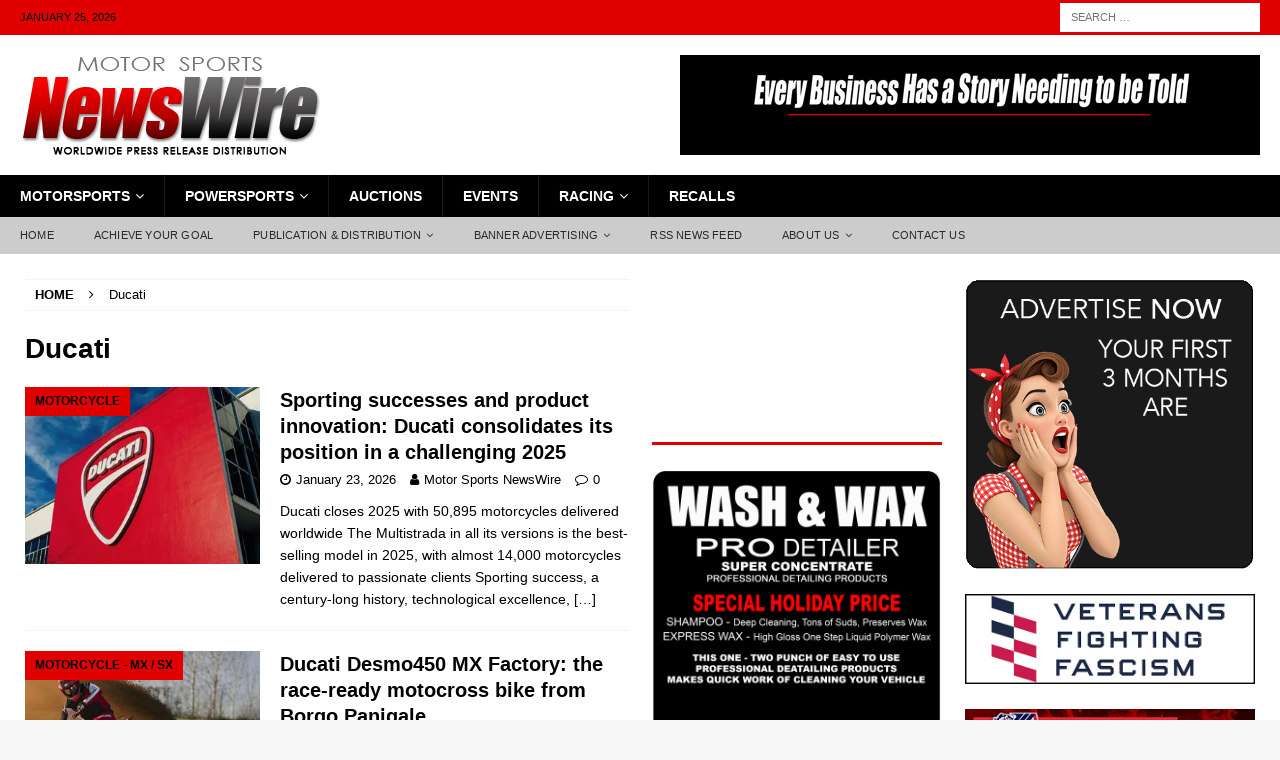

--- FILE ---
content_type: text/html; charset=UTF-8
request_url: https://motorsportsnewswire.com/tag/ducati/
body_size: 19872
content:
<!DOCTYPE html><html class="no-js mh-two-sb" lang="en-US"><head><script data-no-optimize="1">var litespeed_docref=sessionStorage.getItem("litespeed_docref");litespeed_docref&&(Object.defineProperty(document,"referrer",{get:function(){return litespeed_docref}}),sessionStorage.removeItem("litespeed_docref"));</script> <meta charset="UTF-8"><meta name="viewport" content="width=device-width, initial-scale=1.0"><link rel="profile" href="https://gmpg.org/xfn/11" /><meta name='robots' content='noindex, follow' /><meta name="google-site-verification" content="mMQdOwQGeLaIYXNBSoSEN7Ad5mFLUIh9KDWMgVFhU24" /><title>Ducati Archives - Motor Sports NewsWire</title><meta property="og:locale" content="en_US" /><meta property="og:type" content="article" /><meta property="og:title" content="Ducati Archives" /><meta property="og:url" content="https://motorsportsnewswire.com/tag/ducati/" /><meta property="og:site_name" content="Motor Sports NewsWire" /><meta name="twitter:card" content="summary_large_image" /> <script type="application/ld+json" class="yoast-schema-graph">{"@context":"https://schema.org","@graph":[{"@type":"CollectionPage","@id":"https://motorsportsnewswire.com/tag/ducati/","url":"https://motorsportsnewswire.com/tag/ducati/","name":"Ducati Archives - Motor Sports NewsWire","isPartOf":{"@id":"https://motorsportsnewswire.com/#website"},"primaryImageOfPage":{"@id":"https://motorsportsnewswire.com/tag/ducati/#primaryimage"},"image":{"@id":"https://motorsportsnewswire.com/tag/ducati/#primaryimage"},"thumbnailUrl":"https://i0.wp.com/motorsportsnewswire.com/wp-content/uploads/2026/01/Ducati-HQ-678.jpg?fit=678%2C381&ssl=1","breadcrumb":{"@id":"https://motorsportsnewswire.com/tag/ducati/#breadcrumb"},"inLanguage":"en-US"},{"@type":"ImageObject","inLanguage":"en-US","@id":"https://motorsportsnewswire.com/tag/ducati/#primaryimage","url":"https://i0.wp.com/motorsportsnewswire.com/wp-content/uploads/2026/01/Ducati-HQ-678.jpg?fit=678%2C381&ssl=1","contentUrl":"https://i0.wp.com/motorsportsnewswire.com/wp-content/uploads/2026/01/Ducati-HQ-678.jpg?fit=678%2C381&ssl=1","width":678,"height":381},{"@type":"BreadcrumbList","@id":"https://motorsportsnewswire.com/tag/ducati/#breadcrumb","itemListElement":[{"@type":"ListItem","position":1,"name":"Home","item":"https://motorsportsnewswire.com/"},{"@type":"ListItem","position":2,"name":"Ducati"}]},{"@type":"WebSite","@id":"https://motorsportsnewswire.com/#website","url":"https://motorsportsnewswire.com/","name":"Motor Sports Newswire","description":"Worldwide Press Release Distribution","publisher":{"@id":"https://motorsportsnewswire.com/#organization"},"potentialAction":[{"@type":"SearchAction","target":{"@type":"EntryPoint","urlTemplate":"https://motorsportsnewswire.com/?s={search_term_string}"},"query-input":{"@type":"PropertyValueSpecification","valueRequired":true,"valueName":"search_term_string"}}],"inLanguage":"en-US"},{"@type":"Organization","@id":"https://motorsportsnewswire.com/#organization","name":"Motor Sports Newswire","url":"https://motorsportsnewswire.com/","logo":{"@type":"ImageObject","inLanguage":"en-US","@id":"https://motorsportsnewswire.com/#/schema/logo/image/","url":"https://motorsportsnewswire.com/wp-content/uploads/2022/12/cropped-cropped-Motor-Sports-NewsWire-logo-2022-RD-BK-300.png","contentUrl":"https://motorsportsnewswire.com/wp-content/uploads/2022/12/cropped-cropped-Motor-Sports-NewsWire-logo-2022-RD-BK-300.png","width":300,"height":100,"caption":"Motor Sports Newswire"},"image":{"@id":"https://motorsportsnewswire.com/#/schema/logo/image/"},"sameAs":["https://www.facebook.com/MotorSportsNewswire/","https://www.linkedin.com/in/jon-simms-73500635/"]}]}</script> <link rel='dns-prefetch' href='//fonts.googleapis.com' /><link rel='dns-prefetch' href='//jetpack.wordpress.com' /><link rel='dns-prefetch' href='//s0.wp.com' /><link rel='dns-prefetch' href='//public-api.wordpress.com' /><link rel='dns-prefetch' href='//0.gravatar.com' /><link rel='dns-prefetch' href='//1.gravatar.com' /><link rel='dns-prefetch' href='//2.gravatar.com' /><link rel='dns-prefetch' href='//widgets.wp.com' /><link rel='preconnect' href='//i0.wp.com' /><link rel='preconnect' href='//c0.wp.com' /><link rel="alternate" type="application/rss+xml" title="Motor Sports NewsWire &raquo; Feed" href="https://motorsportsnewswire.com/feed/" /><link rel="alternate" type="application/rss+xml" title="Motor Sports NewsWire &raquo; Comments Feed" href="https://motorsportsnewswire.com/comments/feed/" /><link rel="alternate" type="application/rss+xml" title="Motor Sports NewsWire &raquo; Ducati Tag Feed" href="https://motorsportsnewswire.com/tag/ducati/feed/" /><style id='wp-img-auto-sizes-contain-inline-css' type='text/css'>img:is([sizes=auto i],[sizes^="auto," i]){contain-intrinsic-size:3000px 1500px}
/*# sourceURL=wp-img-auto-sizes-contain-inline-css */</style><link data-optimized="2" rel="stylesheet" href="https://motorsportsnewswire.com/wp-content/litespeed/css/bff099c1af4c5d5e622266c1586e98a1.css?ver=5a8fe" /><link rel='stylesheet' id='wp-block-library-css' href='https://c0.wp.com/c/6.9/wp-includes/css/dist/block-library/style.min.css' type='text/css' media='all' /><style id='global-styles-inline-css' type='text/css'>:root{--wp--preset--aspect-ratio--square: 1;--wp--preset--aspect-ratio--4-3: 4/3;--wp--preset--aspect-ratio--3-4: 3/4;--wp--preset--aspect-ratio--3-2: 3/2;--wp--preset--aspect-ratio--2-3: 2/3;--wp--preset--aspect-ratio--16-9: 16/9;--wp--preset--aspect-ratio--9-16: 9/16;--wp--preset--color--black: #000000;--wp--preset--color--cyan-bluish-gray: #abb8c3;--wp--preset--color--white: #ffffff;--wp--preset--color--pale-pink: #f78da7;--wp--preset--color--vivid-red: #cf2e2e;--wp--preset--color--luminous-vivid-orange: #ff6900;--wp--preset--color--luminous-vivid-amber: #fcb900;--wp--preset--color--light-green-cyan: #7bdcb5;--wp--preset--color--vivid-green-cyan: #00d084;--wp--preset--color--pale-cyan-blue: #8ed1fc;--wp--preset--color--vivid-cyan-blue: #0693e3;--wp--preset--color--vivid-purple: #9b51e0;--wp--preset--gradient--vivid-cyan-blue-to-vivid-purple: linear-gradient(135deg,rgb(6,147,227) 0%,rgb(155,81,224) 100%);--wp--preset--gradient--light-green-cyan-to-vivid-green-cyan: linear-gradient(135deg,rgb(122,220,180) 0%,rgb(0,208,130) 100%);--wp--preset--gradient--luminous-vivid-amber-to-luminous-vivid-orange: linear-gradient(135deg,rgb(252,185,0) 0%,rgb(255,105,0) 100%);--wp--preset--gradient--luminous-vivid-orange-to-vivid-red: linear-gradient(135deg,rgb(255,105,0) 0%,rgb(207,46,46) 100%);--wp--preset--gradient--very-light-gray-to-cyan-bluish-gray: linear-gradient(135deg,rgb(238,238,238) 0%,rgb(169,184,195) 100%);--wp--preset--gradient--cool-to-warm-spectrum: linear-gradient(135deg,rgb(74,234,220) 0%,rgb(151,120,209) 20%,rgb(207,42,186) 40%,rgb(238,44,130) 60%,rgb(251,105,98) 80%,rgb(254,248,76) 100%);--wp--preset--gradient--blush-light-purple: linear-gradient(135deg,rgb(255,206,236) 0%,rgb(152,150,240) 100%);--wp--preset--gradient--blush-bordeaux: linear-gradient(135deg,rgb(254,205,165) 0%,rgb(254,45,45) 50%,rgb(107,0,62) 100%);--wp--preset--gradient--luminous-dusk: linear-gradient(135deg,rgb(255,203,112) 0%,rgb(199,81,192) 50%,rgb(65,88,208) 100%);--wp--preset--gradient--pale-ocean: linear-gradient(135deg,rgb(255,245,203) 0%,rgb(182,227,212) 50%,rgb(51,167,181) 100%);--wp--preset--gradient--electric-grass: linear-gradient(135deg,rgb(202,248,128) 0%,rgb(113,206,126) 100%);--wp--preset--gradient--midnight: linear-gradient(135deg,rgb(2,3,129) 0%,rgb(40,116,252) 100%);--wp--preset--font-size--small: 13px;--wp--preset--font-size--medium: 20px;--wp--preset--font-size--large: 36px;--wp--preset--font-size--x-large: 42px;--wp--preset--spacing--20: 0.44rem;--wp--preset--spacing--30: 0.67rem;--wp--preset--spacing--40: 1rem;--wp--preset--spacing--50: 1.5rem;--wp--preset--spacing--60: 2.25rem;--wp--preset--spacing--70: 3.38rem;--wp--preset--spacing--80: 5.06rem;--wp--preset--shadow--natural: 6px 6px 9px rgba(0, 0, 0, 0.2);--wp--preset--shadow--deep: 12px 12px 50px rgba(0, 0, 0, 0.4);--wp--preset--shadow--sharp: 6px 6px 0px rgba(0, 0, 0, 0.2);--wp--preset--shadow--outlined: 6px 6px 0px -3px rgb(255, 255, 255), 6px 6px rgb(0, 0, 0);--wp--preset--shadow--crisp: 6px 6px 0px rgb(0, 0, 0);}:where(.is-layout-flex){gap: 0.5em;}:where(.is-layout-grid){gap: 0.5em;}body .is-layout-flex{display: flex;}.is-layout-flex{flex-wrap: wrap;align-items: center;}.is-layout-flex > :is(*, div){margin: 0;}body .is-layout-grid{display: grid;}.is-layout-grid > :is(*, div){margin: 0;}:where(.wp-block-columns.is-layout-flex){gap: 2em;}:where(.wp-block-columns.is-layout-grid){gap: 2em;}:where(.wp-block-post-template.is-layout-flex){gap: 1.25em;}:where(.wp-block-post-template.is-layout-grid){gap: 1.25em;}.has-black-color{color: var(--wp--preset--color--black) !important;}.has-cyan-bluish-gray-color{color: var(--wp--preset--color--cyan-bluish-gray) !important;}.has-white-color{color: var(--wp--preset--color--white) !important;}.has-pale-pink-color{color: var(--wp--preset--color--pale-pink) !important;}.has-vivid-red-color{color: var(--wp--preset--color--vivid-red) !important;}.has-luminous-vivid-orange-color{color: var(--wp--preset--color--luminous-vivid-orange) !important;}.has-luminous-vivid-amber-color{color: var(--wp--preset--color--luminous-vivid-amber) !important;}.has-light-green-cyan-color{color: var(--wp--preset--color--light-green-cyan) !important;}.has-vivid-green-cyan-color{color: var(--wp--preset--color--vivid-green-cyan) !important;}.has-pale-cyan-blue-color{color: var(--wp--preset--color--pale-cyan-blue) !important;}.has-vivid-cyan-blue-color{color: var(--wp--preset--color--vivid-cyan-blue) !important;}.has-vivid-purple-color{color: var(--wp--preset--color--vivid-purple) !important;}.has-black-background-color{background-color: var(--wp--preset--color--black) !important;}.has-cyan-bluish-gray-background-color{background-color: var(--wp--preset--color--cyan-bluish-gray) !important;}.has-white-background-color{background-color: var(--wp--preset--color--white) !important;}.has-pale-pink-background-color{background-color: var(--wp--preset--color--pale-pink) !important;}.has-vivid-red-background-color{background-color: var(--wp--preset--color--vivid-red) !important;}.has-luminous-vivid-orange-background-color{background-color: var(--wp--preset--color--luminous-vivid-orange) !important;}.has-luminous-vivid-amber-background-color{background-color: var(--wp--preset--color--luminous-vivid-amber) !important;}.has-light-green-cyan-background-color{background-color: var(--wp--preset--color--light-green-cyan) !important;}.has-vivid-green-cyan-background-color{background-color: var(--wp--preset--color--vivid-green-cyan) !important;}.has-pale-cyan-blue-background-color{background-color: var(--wp--preset--color--pale-cyan-blue) !important;}.has-vivid-cyan-blue-background-color{background-color: var(--wp--preset--color--vivid-cyan-blue) !important;}.has-vivid-purple-background-color{background-color: var(--wp--preset--color--vivid-purple) !important;}.has-black-border-color{border-color: var(--wp--preset--color--black) !important;}.has-cyan-bluish-gray-border-color{border-color: var(--wp--preset--color--cyan-bluish-gray) !important;}.has-white-border-color{border-color: var(--wp--preset--color--white) !important;}.has-pale-pink-border-color{border-color: var(--wp--preset--color--pale-pink) !important;}.has-vivid-red-border-color{border-color: var(--wp--preset--color--vivid-red) !important;}.has-luminous-vivid-orange-border-color{border-color: var(--wp--preset--color--luminous-vivid-orange) !important;}.has-luminous-vivid-amber-border-color{border-color: var(--wp--preset--color--luminous-vivid-amber) !important;}.has-light-green-cyan-border-color{border-color: var(--wp--preset--color--light-green-cyan) !important;}.has-vivid-green-cyan-border-color{border-color: var(--wp--preset--color--vivid-green-cyan) !important;}.has-pale-cyan-blue-border-color{border-color: var(--wp--preset--color--pale-cyan-blue) !important;}.has-vivid-cyan-blue-border-color{border-color: var(--wp--preset--color--vivid-cyan-blue) !important;}.has-vivid-purple-border-color{border-color: var(--wp--preset--color--vivid-purple) !important;}.has-vivid-cyan-blue-to-vivid-purple-gradient-background{background: var(--wp--preset--gradient--vivid-cyan-blue-to-vivid-purple) !important;}.has-light-green-cyan-to-vivid-green-cyan-gradient-background{background: var(--wp--preset--gradient--light-green-cyan-to-vivid-green-cyan) !important;}.has-luminous-vivid-amber-to-luminous-vivid-orange-gradient-background{background: var(--wp--preset--gradient--luminous-vivid-amber-to-luminous-vivid-orange) !important;}.has-luminous-vivid-orange-to-vivid-red-gradient-background{background: var(--wp--preset--gradient--luminous-vivid-orange-to-vivid-red) !important;}.has-very-light-gray-to-cyan-bluish-gray-gradient-background{background: var(--wp--preset--gradient--very-light-gray-to-cyan-bluish-gray) !important;}.has-cool-to-warm-spectrum-gradient-background{background: var(--wp--preset--gradient--cool-to-warm-spectrum) !important;}.has-blush-light-purple-gradient-background{background: var(--wp--preset--gradient--blush-light-purple) !important;}.has-blush-bordeaux-gradient-background{background: var(--wp--preset--gradient--blush-bordeaux) !important;}.has-luminous-dusk-gradient-background{background: var(--wp--preset--gradient--luminous-dusk) !important;}.has-pale-ocean-gradient-background{background: var(--wp--preset--gradient--pale-ocean) !important;}.has-electric-grass-gradient-background{background: var(--wp--preset--gradient--electric-grass) !important;}.has-midnight-gradient-background{background: var(--wp--preset--gradient--midnight) !important;}.has-small-font-size{font-size: var(--wp--preset--font-size--small) !important;}.has-medium-font-size{font-size: var(--wp--preset--font-size--medium) !important;}.has-large-font-size{font-size: var(--wp--preset--font-size--large) !important;}.has-x-large-font-size{font-size: var(--wp--preset--font-size--x-large) !important;}
/*# sourceURL=global-styles-inline-css */</style><style id='classic-theme-styles-inline-css' type='text/css'>/*! This file is auto-generated */
.wp-block-button__link{color:#fff;background-color:#32373c;border-radius:9999px;box-shadow:none;text-decoration:none;padding:calc(.667em + 2px) calc(1.333em + 2px);font-size:1.125em}.wp-block-file__button{background:#32373c;color:#fff;text-decoration:none}
/*# sourceURL=/wp-includes/css/classic-themes.min.css */</style><link rel='stylesheet' id='jetpack_likes-css' href='https://c0.wp.com/p/jetpack/15.4/modules/likes/style.css' type='text/css' media='all' /> <script type="litespeed/javascript" data-src="https://c0.wp.com/c/6.9/wp-includes/js/jquery/jquery.min.js" id="jquery-core-js"></script> <script type="litespeed/javascript" data-src="https://c0.wp.com/c/6.9/wp-includes/js/jquery/jquery-migrate.min.js" id="jquery-migrate-js"></script> <link rel="https://api.w.org/" href="https://motorsportsnewswire.com/wp-json/" /><link rel="alternate" title="JSON" type="application/json" href="https://motorsportsnewswire.com/wp-json/wp/v2/tags/10593" /><link rel="EditURI" type="application/rsd+xml" title="RSD" href="https://motorsportsnewswire.com/xmlrpc.php?rsd" /><meta name="generator" content="WordPress 6.9" /><style id="pmpro_colors">:root {
	--pmpro--color--base: #ffffff;
	--pmpro--color--contrast: #222222;
	--pmpro--color--accent: #0c3d54;
	--pmpro--color--accent--variation: hsl( 199,75%,28.5% );
	--pmpro--color--border--variation: hsl( 0,0%,91% );
}</style><style type="text/css">.mh-navigation li:hover, .mh-navigation ul li:hover > ul, .mh-main-nav-wrap, .mh-main-nav, .mh-social-nav li a:hover, .entry-tags li, .mh-slider-caption, .mh-widget-layout8 .mh-widget-title .mh-footer-widget-title-inner, .mh-widget-col-1 .mh-slider-caption, .mh-widget-col-1 .mh-posts-lineup-caption, .mh-carousel-layout1, .mh-spotlight-widget, .mh-social-widget li a, .mh-author-bio-widget, .mh-footer-widget .mh-tab-comment-excerpt, .mh-nip-item:hover .mh-nip-overlay, .mh-widget .tagcloud a, .mh-footer-widget .tagcloud a, .mh-footer, .mh-copyright-wrap, input[type=submit]:hover, #infinite-handle span:hover { background: #000000; }
.mh-extra-nav-bg { background: rgba(0, 0, 0, 0.2); }
.mh-slider-caption, .mh-posts-stacked-title, .mh-posts-lineup-caption { background: #000000; background: rgba(0, 0, 0, 0.8); }
@media screen and (max-width: 900px) { #mh-mobile .mh-slider-caption, #mh-mobile .mh-posts-lineup-caption { background: rgba(0, 0, 0, 1); } }
.slicknav_menu, .slicknav_nav ul, #mh-mobile .mh-footer-widget .mh-posts-stacked-overlay { border-color: #000000; }
.mh-copyright, .mh-copyright a { color: #fff; }
.mh-widget-layout4 .mh-widget-title { background: #e00000; background: rgba(224, 0, 0, 0.6); }
.mh-preheader, .mh-wide-layout .mh-subheader, .mh-ticker-title, .mh-main-nav li:hover, .mh-footer-nav, .slicknav_menu, .slicknav_btn, .slicknav_nav .slicknav_item:hover, .slicknav_nav a:hover, .mh-back-to-top, .mh-subheading, .entry-tags .fa, .entry-tags li:hover, .mh-widget-layout2 .mh-widget-title, .mh-widget-layout4 .mh-widget-title-inner, .mh-widget-layout4 .mh-footer-widget-title, .mh-widget-layout5 .mh-widget-title-inner, .mh-widget-layout6 .mh-widget-title, #mh-mobile .flex-control-paging li a.flex-active, .mh-image-caption, .mh-carousel-layout1 .mh-carousel-caption, .mh-tab-button.active, .mh-tab-button.active:hover, .mh-footer-widget .mh-tab-button.active, .mh-social-widget li:hover a, .mh-footer-widget .mh-social-widget li a, .mh-footer-widget .mh-author-bio-widget, .tagcloud a:hover, .mh-widget .tagcloud a:hover, .mh-footer-widget .tagcloud a:hover, .mh-posts-stacked-item .mh-meta, .page-numbers:hover, .mh-loop-pagination .current, .mh-comments-pagination .current, .pagelink, a:hover .pagelink, input[type=submit], #infinite-handle span { background: #e00000; }
.mh-main-nav-wrap .slicknav_nav ul, blockquote, .mh-widget-layout1 .mh-widget-title, .mh-widget-layout3 .mh-widget-title, .mh-widget-layout5 .mh-widget-title, .mh-widget-layout8 .mh-widget-title:after, #mh-mobile .mh-slider-caption, .mh-carousel-layout1, .mh-spotlight-widget, .mh-author-bio-widget, .mh-author-bio-title, .mh-author-bio-image-frame, .mh-video-widget, .mh-tab-buttons, textarea:hover, input[type=text]:hover, input[type=email]:hover, input[type=tel]:hover, input[type=url]:hover { border-color: #e00000; }
.mh-header-tagline, .mh-dropcap, .mh-carousel-layout1 .flex-direction-nav a, .mh-carousel-layout2 .mh-carousel-caption, .mh-posts-digest-small-category, .mh-posts-lineup-more, .bypostauthor .fn:after, .mh-comment-list .comment-reply-link:before, #respond #cancel-comment-reply-link:before { color: #e00000; }
.mh-subheader, .page-numbers, a .pagelink, .mh-widget-layout3 .mh-widget-title, .mh-widget .search-form, .mh-tab-button, .mh-tab-content, .mh-nip-widget, .mh-magazine-facebook-page-widget, .mh-social-widget, .mh-posts-horizontal-widget, .mh-ad-spot, .mh-info-spot { background: #9b9b9b; }
.mh-tab-post-item { border-color: rgba(255, 255, 255, 0.3); }
.mh-tab-comment-excerpt { background: rgba(255, 255, 255, 0.6); }
.mh-header-nav-top li a, .mh-wide-layout .mh-header-nav-bottom li a, .mh-main-nav li:hover > a, .mh-footer-nav li a, .mh-social-nav-top .fa-mh-social, .mh-wide-layout .mh-social-nav-bottom .fa-mh-social, .slicknav_nav a, .slicknav_nav a:hover, .slicknav_nav .slicknav_item:hover, .slicknav_menu .slicknav_menutxt, .mh-header-date-top, .mh-wide-layout .mh-header-date-bottom, .mh-ticker-title, .mh-boxed-layout .mh-ticker-item-top a, .mh-wide-layout .mh-ticker-item a, .mh-subheading, .entry-tags .fa, .entry-tags a:hover, .mh-content .current, .page-numbers:hover, .pagelink, a:hover .pagelink, .mh-back-to-top, .mh-back-to-top:hover, .mh-widget-layout2 .mh-widget-title, .mh-widget-layout2 .mh-widget-title a, .mh-widget-layout4 .mh-widget-title-inner, .mh-widget-layout4 .mh-widget-title a, .mh-widget-layout5 .mh-widget-title, .mh-widget-layout5 .mh-widget-title a, .mh-widget-layout6 .mh-widget-title, .mh-widget-layout6 .mh-widget-title a, .mh-image-caption, .mh-carousel-layout1 .mh-carousel-caption, .mh-footer-widget .mh-author-bio-title, .mh-footer-widget .mh-author-bio-text, .mh-social-widget li:hover .fa-mh-social, .mh-footer-widget .mh-social-widget .fa-mh-social, #mh-mobile .mh-tab-button.active, .mh-tab-button.active:hover, .tagcloud a:hover, .mh-widget .tagcloud a:hover, .mh-footer-widget .tagcloud a:hover, .mh-posts-stacked-item .mh-meta, .mh-posts-stacked-item .mh-meta a, .mh-posts-stacked-item .mh-meta a:hover, input[type=submit], #infinite-handle span { color: #000000; }
.slicknav_menu .slicknav_icon-bar { background: #000000; }
.mh-meta, .mh-meta a, .mh-breadcrumb, .mh-breadcrumb a, .mh-comment-list .comment-meta, .mh-comment-list .comment-meta a, .mh-comment-list .comment-reply-link, .mh-user-data, .widget_rss .rss-date, .widget_rss cite { color: #000000; }
.entry-content a { color: #e00000; }
a:hover, .entry-content a:hover, #respond a:hover, #respond #cancel-comment-reply-link:hover, #respond .logged-in-as a:hover, .mh-comment-list .comment-meta a:hover, .mh-ping-list .mh-ping-item a:hover, .mh-meta a:hover, .mh-breadcrumb a:hover, .mh-tabbed-widget a:hover { color: #e00000; }</style><!--[if lt IE 9]> <script src="https://motorsportsnewswire.com/wp-content/themes/mh-magazine/js/css3-mediaqueries.js"></script> <![endif]--><style type="text/css">h1, h2, h3, h4, h5, h6, .mh-custom-posts-small-title { font-family: "Titillium Web", sans-serif; }
body { font-family: "Orienta", sans-serif; }</style><link rel="icon" href="https://i0.wp.com/motorsportsnewswire.com/wp-content/uploads/2022/12/cropped-Motor-Sports-NewsWire-logo-2022-SQ-RD-BK-512.png?fit=32%2C32&#038;ssl=1" sizes="32x32" /><link rel="icon" href="https://i0.wp.com/motorsportsnewswire.com/wp-content/uploads/2022/12/cropped-Motor-Sports-NewsWire-logo-2022-SQ-RD-BK-512.png?fit=192%2C192&#038;ssl=1" sizes="192x192" /><link rel="apple-touch-icon" href="https://i0.wp.com/motorsportsnewswire.com/wp-content/uploads/2022/12/cropped-Motor-Sports-NewsWire-logo-2022-SQ-RD-BK-512.png?fit=180%2C180&#038;ssl=1" /><meta name="msapplication-TileImage" content="https://i0.wp.com/motorsportsnewswire.com/wp-content/uploads/2022/12/cropped-Motor-Sports-NewsWire-logo-2022-SQ-RD-BK-512.png?fit=270%2C270&#038;ssl=1" /></head><body id="mh-mobile" class="pmpro-variation_1 archive tag tag-ducati tag-10593 wp-custom-logo wp-theme-mh-magazine mh-wide-layout mh-right-sb mh-loop-layout1 mh-widget-layout3" itemscope="itemscope" itemtype="https://schema.org/WebPage"><div class="mh-header-nav-mobile clearfix"></div><div class="mh-preheader"><div class="mh-container mh-container-inner mh-row clearfix"><div class="mh-header-bar-content mh-header-bar-top-left mh-col-2-3 clearfix"><div class="mh-header-date mh-header-date-top">
January 25, 2026</div></div><div class="mh-header-bar-content mh-header-bar-top-right mh-col-1-3 clearfix"><aside class="mh-header-search mh-header-search-top"><form role="search" method="get" class="search-form" action="https://motorsportsnewswire.com/">
<label>
<span class="screen-reader-text">Search for:</span>
<input type="search" class="search-field" placeholder="Search &hellip;" value="" name="s" />
</label>
<input type="submit" class="search-submit" value="Search" /></form></aside></div></div></div><header class="mh-header" itemscope="itemscope" itemtype="https://schema.org/WPHeader"><div class="mh-container mh-container-inner clearfix"><div class="mh-custom-header clearfix"><div class="mh-header-columns mh-row clearfix"><div class="mh-col-1-3 mh-site-identity"><div class="mh-site-logo" role="banner" itemscope="itemscope" itemtype="https://schema.org/Brand">
<a href="https://motorsportsnewswire.com/" class="custom-logo-link" rel="home"><img data-lazyloaded="1" src="[data-uri]" width="300" height="100" data-src="https://i0.wp.com/motorsportsnewswire.com/wp-content/uploads/2022/12/cropped-cropped-Motor-Sports-NewsWire-logo-2022-RD-BK-300.png?fit=300%2C100&amp;ssl=1" class="custom-logo" alt="Motor Sports NewsWire logo 2022 RD-BK [300]" decoding="async" /></a></div></div><aside class="mh-col-2-3 mh-header-widget-2"><div id="text-8" class="mh-widget mh-header-2 widget_text"><div class="textwidget"><p><a href=" https://motorsportsnewswire.com/targeted-press-release-distribution/" target="_blank" rel="noopener"><img data-lazyloaded="1" src="[data-uri]" width="580" height="100" decoding="async" data-src=" https://motorsportsnewswire.com/wp-content/uploads/2025/03/EVERY-Business-WORLD-580-x-100-_3.gif" alt="Custom Text" /></a></p></div></div></aside></div></div></div><div class="mh-main-nav-wrap"><nav class="mh-navigation mh-main-nav mh-container mh-container-inner clearfix" itemscope="itemscope" itemtype="https://schema.org/SiteNavigationElement"><div class="menu-main-menu-container"><ul id="menu-main-menu" class="menu"><li id="menu-item-94780" class="menu-item menu-item-type-taxonomy menu-item-object-category menu-item-has-children menu-item-94780"><a href="https://motorsportsnewswire.com/category/motorsports/">Motorsports</a><ul class="sub-menu"><li id="menu-item-94795" class="menu-item menu-item-type-taxonomy menu-item-object-category menu-item-94795"><a href="https://motorsportsnewswire.com/category/motorsports/auto-aftermarket/">Auto Aftermarket</a></li><li id="menu-item-94796" class="menu-item menu-item-type-taxonomy menu-item-object-category menu-item-94796"><a href="https://motorsportsnewswire.com/category/motorsports/oem-automotive/">OEM Automotive</a></li><li id="menu-item-94797" class="menu-item menu-item-type-taxonomy menu-item-object-category menu-item-94797"><a href="https://motorsportsnewswire.com/category/motorsports/oem-automotive/luxury/">Luxury cars</a></li><li id="menu-item-94798" class="menu-item menu-item-type-taxonomy menu-item-object-category menu-item-94798"><a href="https://motorsportsnewswire.com/category/motorsports/oem-automotive/sports-cars/">Sports Cars</a></li></ul></li><li id="menu-item-94781" class="menu-item menu-item-type-taxonomy menu-item-object-category menu-item-has-children menu-item-94781"><a href="https://motorsportsnewswire.com/category/powersports/">Powersports</a><ul class="sub-menu"><li id="menu-item-94799" class="menu-item menu-item-type-taxonomy menu-item-object-category menu-item-94799"><a href="https://motorsportsnewswire.com/category/powersports/atv-side-by-side/">ATV &#8211; Side by Side</a></li><li id="menu-item-190626" class="menu-item menu-item-type-taxonomy menu-item-object-category menu-item-190626"><a href="https://motorsportsnewswire.com/category/ebike/">eBike</a></li><li id="menu-item-94801" class="menu-item menu-item-type-taxonomy menu-item-object-category menu-item-94801"><a href="https://motorsportsnewswire.com/category/powersports/scooter/">Scooter</a></li><li id="menu-item-94800" class="menu-item menu-item-type-taxonomy menu-item-object-category menu-item-94800"><a href="https://motorsportsnewswire.com/category/powersports/motorcycle-powersports/">Motorcycle</a></li><li id="menu-item-190627" class="menu-item menu-item-type-taxonomy menu-item-object-category menu-item-190627"><a href="https://motorsportsnewswire.com/category/powersports/personal-watercraft/">Personal Watercraft</a></li></ul></li><li id="menu-item-94782" class="menu-item menu-item-type-taxonomy menu-item-object-category menu-item-94782"><a href="https://motorsportsnewswire.com/category/motorsports/auctions-motorsports/">Auctions</a></li><li id="menu-item-94810" class="menu-item menu-item-type-taxonomy menu-item-object-category menu-item-94810"><a href="https://motorsportsnewswire.com/category/events/">Events</a></li><li id="menu-item-94783" class="menu-item menu-item-type-taxonomy menu-item-object-category menu-item-has-children menu-item-94783"><a href="https://motorsportsnewswire.com/category/racing-motorsports/">Racing</a><ul class="sub-menu"><li id="menu-item-94784" class="menu-item menu-item-type-taxonomy menu-item-object-category menu-item-94784"><a href="https://motorsportsnewswire.com/category/racing-motorsports/f1/">F1</a></li><li id="menu-item-94785" class="menu-item menu-item-type-taxonomy menu-item-object-category menu-item-94785"><a href="https://motorsportsnewswire.com/category/racing-motorsports/imsa/">IMSA</a></li><li id="menu-item-94786" class="menu-item menu-item-type-taxonomy menu-item-object-category menu-item-94786"><a href="https://motorsportsnewswire.com/category/racing-motorsports/indycar/">IndyCar</a></li><li id="menu-item-94787" class="menu-item menu-item-type-taxonomy menu-item-object-category menu-item-94787"><a href="https://motorsportsnewswire.com/category/racing-motorsports/late-model/">Late Model</a></li><li id="menu-item-94792" class="menu-item menu-item-type-taxonomy menu-item-object-category menu-item-94792"><a href="https://motorsportsnewswire.com/category/powersports/racing-flat-track/">Motorcycle &#8211; Flat Track</a></li><li id="menu-item-94793" class="menu-item menu-item-type-taxonomy menu-item-object-category menu-item-94793"><a href="https://motorsportsnewswire.com/category/powersports/racing-mx-sx/">Motorcycle &#8211; MX / SX</a></li><li id="menu-item-94802" class="menu-item menu-item-type-taxonomy menu-item-object-category menu-item-94802"><a href="https://motorsportsnewswire.com/category/powersports/motorcycle-off-road/">Motorcycle &#8211; Off-Road</a></li><li id="menu-item-94794" class="menu-item menu-item-type-taxonomy menu-item-object-category menu-item-94794"><a href="https://motorsportsnewswire.com/category/powersports/racing-road/">Motorcycle &#8211; Road Racing</a></li><li id="menu-item-94788" class="menu-item menu-item-type-taxonomy menu-item-object-category menu-item-94788"><a href="https://motorsportsnewswire.com/category/racing-motorsports/nascar-racing/">NASCAR</a></li><li id="menu-item-94789" class="menu-item menu-item-type-taxonomy menu-item-object-category menu-item-94789"><a href="https://motorsportsnewswire.com/category/racing-motorsports/nhra/">NHRA</a></li><li id="menu-item-94790" class="menu-item menu-item-type-taxonomy menu-item-object-category menu-item-94790"><a href="https://motorsportsnewswire.com/category/racing-motorsports/sprint-car/">Sprint Car</a></li><li id="menu-item-94791" class="menu-item menu-item-type-taxonomy menu-item-object-category menu-item-94791"><a href="https://motorsportsnewswire.com/category/racing-motorsports/world-of-outlaw/">World of Outlaw</a></li></ul></li><li id="menu-item-95428" class="menu-item menu-item-type-taxonomy menu-item-object-category menu-item-95428"><a href="https://motorsportsnewswire.com/category/recall/">Recalls</a></li></ul></div></nav></div><div class="mh-extra-nav-wrap"><div class="mh-extra-nav-bg"><nav class="mh-navigation mh-extra-nav mh-container mh-container-inner clearfix" itemscope="itemscope" itemtype="https://schema.org/SiteNavigationElement"><div class="menu-menu-1-container"><ul id="menu-menu-1" class="menu"><li id="menu-item-94581" class="menu-item menu-item-type-post_type menu-item-object-page menu-item-home menu-item-94581"><a href="https://motorsportsnewswire.com/">Home</a></li><li id="menu-item-114768" class="menu-item menu-item-type-post_type menu-item-object-page menu-item-114768"><a href="https://motorsportsnewswire.com/achieve-your-goal/">Achieve Your GOAL</a></li><li id="menu-item-94582" class="menu-item menu-item-type-post_type menu-item-object-page menu-item-has-children menu-item-94582"><a href="https://motorsportsnewswire.com/press-release-publication-distribution-archive/">Publication &#038; Distribution</a><ul class="sub-menu"><li id="menu-item-101085" class="menu-item menu-item-type-post_type menu-item-object-page menu-item-101085"><a href="https://motorsportsnewswire.com/press-release-1-objective/">#1 Objective of a Press Release</a></li><li id="menu-item-80182" class="menu-item menu-item-type-post_type menu-item-object-page menu-item-80182"><a href="https://motorsportsnewswire.com/media-partners/">Media Partners</a></li><li id="menu-item-192866" class="menu-item menu-item-type-post_type menu-item-object-page menu-item-192866"><a href="https://motorsportsnewswire.com/targeted-press-release-distribution/">TARGETED Press Release Distribution</a></li></ul></li><li id="menu-item-100754" class="menu-item menu-item-type-post_type menu-item-object-page menu-item-has-children menu-item-100754"><a href="https://motorsportsnewswire.com/banner-advertising/">Banner Advertising</a><ul class="sub-menu"><li id="menu-item-203440" class="menu-item menu-item-type-post_type menu-item-object-page menu-item-203440"><a href="https://motorsportsnewswire.com/header-banner-newwire/">Header Banner – NewsWire</a></li><li id="menu-item-203449" class="menu-item menu-item-type-post_type menu-item-object-page menu-item-203449"><a href="https://motorsportsnewswire.com/msn-square-banner/">MSN Square banner</a></li><li id="menu-item-203441" class="menu-item menu-item-type-post_type menu-item-object-page menu-item-203441"><a href="https://motorsportsnewswire.com/new-hot-cheap/">New Hot Cheap</a></li></ul></li><li id="menu-item-53406" class="menu-item menu-item-type-post_type menu-item-object-page menu-item-53406"><a href="https://motorsportsnewswire.com/rss-news-feed-2/">RSS News Feed</a></li><li id="menu-item-94580" class="menu-item menu-item-type-post_type menu-item-object-page menu-item-has-children menu-item-94580"><a href="https://motorsportsnewswire.com/about/">About Us</a><ul class="sub-menu"><li id="menu-item-98627" class="menu-item menu-item-type-post_type menu-item-object-page menu-item-privacy-policy menu-item-98627"><a rel="privacy-policy" href="https://motorsportsnewswire.com/about/privacy-and-security-policy/">Privacy and Security Policy</a></li></ul></li><li id="menu-item-94384" class="menu-item menu-item-type-post_type menu-item-object-page menu-item-94384"><a href="https://motorsportsnewswire.com/contact-us/">Contact Us</a></li></ul></div></nav></div></div></header><div class="mh-subheader"><div class="mh-container mh-container-inner mh-row clearfix"><div class="mh-header-bar-content mh-header-bar-bottom-left mh-col-2-3 clearfix"></div><div class="mh-header-bar-content mh-header-bar-bottom-right mh-col-1-3 clearfix"></div></div></div><div class="mh-container mh-container-outer"><div class="mh-wrapper clearfix"><div class="mh-main clearfix"><div id="main-content" class="mh-loop mh-content" role="main"><nav class="mh-breadcrumb" itemscope itemtype="http://schema.org/BreadcrumbList"><span itemprop="itemListElement" itemscope itemtype="http://schema.org/ListItem"><a href="https://motorsportsnewswire.com" itemprop="item"><span itemprop="name">Home</span></a><meta itemprop="position" content="1" /></span><span class="mh-breadcrumb-delimiter"><i class="fa fa-angle-right"></i></span>Ducati</nav><header class="page-header"><h1 class="page-title">Ducati</h1></header><article class="mh-posts-list-item clearfix post-204689 post type-post status-publish format-standard has-post-thumbnail hentry category-motorcycle-powersports category-powersports tag-ducati pmpro-has-access"><figure class="mh-posts-list-thumb">
<a class="mh-thumb-icon mh-thumb-icon-small-mobile" href="https://motorsportsnewswire.com/2026/01/23/sporting-successes-and-product-innovation-ducati-consolidates-its-position-in-a-challenging-2025/"><img data-lazyloaded="1" src="[data-uri]" width="326" height="245" data-src="https://i0.wp.com/motorsportsnewswire.com/wp-content/uploads/2026/01/Ducati-HQ-678.jpg?resize=326%2C245&amp;ssl=1" class="attachment-mh-magazine-medium size-mh-magazine-medium wp-post-image" alt="" decoding="async" fetchpriority="high" data-srcset="https://i0.wp.com/motorsportsnewswire.com/wp-content/uploads/2026/01/Ducati-HQ-678.jpg?resize=326%2C245&amp;ssl=1 326w, https://i0.wp.com/motorsportsnewswire.com/wp-content/uploads/2026/01/Ducati-HQ-678.jpg?resize=80%2C60&amp;ssl=1 80w, https://i0.wp.com/motorsportsnewswire.com/wp-content/uploads/2026/01/Ducati-HQ-678.jpg?zoom=2&amp;resize=326%2C245&amp;ssl=1 652w" data-sizes="(max-width: 326px) 100vw, 326px" />		</a><div class="mh-image-caption mh-posts-list-caption">
Motorcycle</div></figure><div class="mh-posts-list-content clearfix"><header class="mh-posts-list-header"><h3 class="entry-title mh-posts-list-title">
<a href="https://motorsportsnewswire.com/2026/01/23/sporting-successes-and-product-innovation-ducati-consolidates-its-position-in-a-challenging-2025/" title="Sporting successes and product innovation: Ducati consolidates its position in a challenging 2025" rel="bookmark">
Sporting successes and product innovation: Ducati consolidates its position in a challenging 2025				</a></h3><div class="mh-meta entry-meta">
<span class="entry-meta-date updated"><i class="fa fa-clock-o"></i><a href="https://motorsportsnewswire.com/2026/01/">January 23, 2026</a></span>
<span class="entry-meta-author author vcard"><i class="fa fa-user"></i><a class="fn" href="https://motorsportsnewswire.com/author/motorsportsnewswire/">Motor Sports NewsWire</a></span>
<span class="entry-meta-comments"><i class="fa fa-comment-o"></i><a href="https://motorsportsnewswire.com/2026/01/23/sporting-successes-and-product-innovation-ducati-consolidates-its-position-in-a-challenging-2025/#respond" class="mh-comment-count-link" >0</a></span></div></header><div class="mh-posts-list-excerpt clearfix"><div class="mh-excerpt"><p>Ducati closes 2025 with 50,895 motorcycles delivered worldwide The Multistrada in all its versions is the best-selling model in 2025, with almost 14,000 motorcycles delivered to passionate clients Sporting success, a century-long history, technological excellence, <a class="mh-excerpt-more" href="https://motorsportsnewswire.com/2026/01/23/sporting-successes-and-product-innovation-ducati-consolidates-its-position-in-a-challenging-2025/" title="Sporting successes and product innovation: Ducati consolidates its position in a challenging 2025">[&#8230;]</a></p></div></div></div></article><article class="mh-posts-list-item clearfix post-204477 post type-post status-publish format-standard has-post-thumbnail hentry category-racing-mx-sx category-powersports category-racing-motorsports tag-desmo450-mx tag-desmo450-mx-factory tag-ducati pmpro-has-access"><figure class="mh-posts-list-thumb">
<a class="mh-thumb-icon mh-thumb-icon-small-mobile" href="https://motorsportsnewswire.com/2026/01/09/ducati-desmo450-mx-factory-the-race-ready-motocross-bike-from-borgo-panigale/"><img data-lazyloaded="1" src="[data-uri]" width="326" height="245" data-src="https://i0.wp.com/motorsportsnewswire.com/wp-content/uploads/2026/01/2026-desmo450-mx-factory-678.jpg?resize=326%2C245&amp;ssl=1" class="attachment-mh-magazine-medium size-mh-magazine-medium wp-post-image" alt="" decoding="async" data-srcset="https://i0.wp.com/motorsportsnewswire.com/wp-content/uploads/2026/01/2026-desmo450-mx-factory-678.jpg?resize=326%2C245&amp;ssl=1 326w, https://i0.wp.com/motorsportsnewswire.com/wp-content/uploads/2026/01/2026-desmo450-mx-factory-678.jpg?resize=80%2C60&amp;ssl=1 80w, https://i0.wp.com/motorsportsnewswire.com/wp-content/uploads/2026/01/2026-desmo450-mx-factory-678.jpg?zoom=2&amp;resize=326%2C245&amp;ssl=1 652w" data-sizes="(max-width: 326px) 100vw, 326px" />		</a><div class="mh-image-caption mh-posts-list-caption">
Motorcycle - MX / SX</div></figure><div class="mh-posts-list-content clearfix"><header class="mh-posts-list-header"><h3 class="entry-title mh-posts-list-title">
<a href="https://motorsportsnewswire.com/2026/01/09/ducati-desmo450-mx-factory-the-race-ready-motocross-bike-from-borgo-panigale/" title="Ducati Desmo450 MX Factory: the race-ready motocross bike from Borgo Panigale" rel="bookmark">
Ducati Desmo450 MX Factory: the race-ready motocross bike from Borgo Panigale				</a></h3><div class="mh-meta entry-meta">
<span class="entry-meta-date updated"><i class="fa fa-clock-o"></i><a href="https://motorsportsnewswire.com/2026/01/">January 9, 2026</a></span>
<span class="entry-meta-author author vcard"><i class="fa fa-user"></i><a class="fn" href="https://motorsportsnewswire.com/author/motorsportsnewswire/">Motor Sports NewsWire</a></span>
<span class="entry-meta-comments"><i class="fa fa-comment-o"></i><a href="https://motorsportsnewswire.com/2026/01/09/ducati-desmo450-mx-factory-the-race-ready-motocross-bike-from-borgo-panigale/#respond" class="mh-comment-count-link" >0</a></span></div></header><div class="mh-posts-list-excerpt clearfix"><div class="mh-excerpt"><p>A Desmo450 MX even more performant and complete, thanks to a setup designed to line up at the start of the most demanding competitions The Factory is lighter (104 kg, -0.8 kg) and equipped with <a class="mh-excerpt-more" href="https://motorsportsnewswire.com/2026/01/09/ducati-desmo450-mx-factory-the-race-ready-motocross-bike-from-borgo-panigale/" title="Ducati Desmo450 MX Factory: the race-ready motocross bike from Borgo Panigale">[&#8230;]</a></p></div></div></div></article><article class="mh-posts-list-item clearfix post-204110 post type-post status-publish format-standard has-post-thumbnail hentry category-racing-road category-powersports category-racing-motorsports tag-ducati tag-panigale-v4-marquez-2025-world-champion-replica pmpro-has-access"><figure class="mh-posts-list-thumb">
<a class="mh-thumb-icon mh-thumb-icon-small-mobile" href="https://motorsportsnewswire.com/2025/12/19/ducati-presents-the-panigale-v4-marquez-2025-world-champion-replica-and-celebrates-its-sporting-successes-with-the-exciting-parade-of-its-riders-in-borgo-panigale/"><img data-lazyloaded="1" src="[data-uri]" width="326" height="245" data-src="https://i0.wp.com/motorsportsnewswire.com/wp-content/uploads/2025/12/Marc-Marquez-678.jpg?resize=326%2C245&amp;ssl=1" class="attachment-mh-magazine-medium size-mh-magazine-medium wp-post-image" alt="Marc Marquez [678]" decoding="async" data-srcset="https://i0.wp.com/motorsportsnewswire.com/wp-content/uploads/2025/12/Marc-Marquez-678.jpg?resize=326%2C245&amp;ssl=1 326w, https://i0.wp.com/motorsportsnewswire.com/wp-content/uploads/2025/12/Marc-Marquez-678.jpg?resize=80%2C60&amp;ssl=1 80w, https://i0.wp.com/motorsportsnewswire.com/wp-content/uploads/2025/12/Marc-Marquez-678.jpg?zoom=2&amp;resize=326%2C245&amp;ssl=1 652w" data-sizes="(max-width: 326px) 100vw, 326px" />		</a><div class="mh-image-caption mh-posts-list-caption">
Motorcycle - Road Racing</div></figure><div class="mh-posts-list-content clearfix"><header class="mh-posts-list-header"><h3 class="entry-title mh-posts-list-title">
<a href="https://motorsportsnewswire.com/2025/12/19/ducati-presents-the-panigale-v4-marquez-2025-world-champion-replica-and-celebrates-its-sporting-successes-with-the-exciting-parade-of-its-riders-in-borgo-panigale/" title="Ducati presents the Panigale V4 Márquez 2025 World Champion Replica and celebrates its sporting successes with the exciting parade of its riders in Borgo Panigale" rel="bookmark">
Ducati presents the Panigale V4 Márquez 2025 World Champion Replica and celebrates its sporting successes with the exciting parade of its riders in Borgo Panigale				</a></h3><div class="mh-meta entry-meta">
<span class="entry-meta-date updated"><i class="fa fa-clock-o"></i><a href="https://motorsportsnewswire.com/2025/12/">December 19, 2025</a></span>
<span class="entry-meta-author author vcard"><i class="fa fa-user"></i><a class="fn" href="https://motorsportsnewswire.com/author/motorsportsnewswire/">Motor Sports NewsWire</a></span>
<span class="entry-meta-comments"><i class="fa fa-comment-o"></i><a href="https://motorsportsnewswire.com/2025/12/19/ducati-presents-the-panigale-v4-marquez-2025-world-champion-replica-and-celebrates-its-sporting-successes-with-the-exciting-parade-of-its-riders-in-borgo-panigale/#comments" class="mh-comment-count-link" >1</a></span></div></header><div class="mh-posts-list-excerpt clearfix"><div class="mh-excerpt"><p>Ducati celebrates Marc&#8217;s MotoGP victory and the 2025 sporting successes with its employees, in a unique event that saw the riders take centre stage in a historic parade at the Borgo Panigale factory Marc unveiled <a class="mh-excerpt-more" href="https://motorsportsnewswire.com/2025/12/19/ducati-presents-the-panigale-v4-marquez-2025-world-champion-replica-and-celebrates-its-sporting-successes-with-the-exciting-parade-of-its-riders-in-borgo-panigale/" title="Ducati presents the Panigale V4 Márquez 2025 World Champion Replica and celebrates its sporting successes with the exciting parade of its riders in Borgo Panigale">[&#8230;]</a></p></div></div></div></article><article class="mh-posts-list-item clearfix post-204027 post type-post status-publish format-standard has-post-thumbnail hentry category-racing-road category-powersports category-racing-motorsports tag-ducati tag-fondazione-ducati tag-unibo-motorsport tag-university-of-bologna pmpro-has-access"><figure class="mh-posts-list-thumb">
<a class="mh-thumb-icon mh-thumb-icon-small-mobile" href="https://motorsportsnewswire.com/2025/12/16/third-consecutive-title-for-unibo-motorsport-the-university-of-bologna-team-supported-by-fondazione-ducati/"><img data-lazyloaded="1" src="[data-uri]" width="326" height="245" data-src="https://i0.wp.com/motorsportsnewswire.com/wp-content/uploads/2025/12/251216-Third-consecutive-title-for-UniBo-Motorsport-the-University-of-Bologna-team-678.jpg?resize=326%2C245&amp;ssl=1" class="attachment-mh-magazine-medium size-mh-magazine-medium wp-post-image" alt="251216 Third consecutive title for UniBo Motorsport, the University of Bologna team [678]" decoding="async" loading="lazy" data-srcset="https://i0.wp.com/motorsportsnewswire.com/wp-content/uploads/2025/12/251216-Third-consecutive-title-for-UniBo-Motorsport-the-University-of-Bologna-team-678.jpg?resize=326%2C245&amp;ssl=1 326w, https://i0.wp.com/motorsportsnewswire.com/wp-content/uploads/2025/12/251216-Third-consecutive-title-for-UniBo-Motorsport-the-University-of-Bologna-team-678.jpg?resize=80%2C60&amp;ssl=1 80w, https://i0.wp.com/motorsportsnewswire.com/wp-content/uploads/2025/12/251216-Third-consecutive-title-for-UniBo-Motorsport-the-University-of-Bologna-team-678.jpg?zoom=2&amp;resize=326%2C245&amp;ssl=1 652w" data-sizes="auto, (max-width: 326px) 100vw, 326px" />		</a><div class="mh-image-caption mh-posts-list-caption">
Motorcycle - Road Racing</div></figure><div class="mh-posts-list-content clearfix"><header class="mh-posts-list-header"><h3 class="entry-title mh-posts-list-title">
<a href="https://motorsportsnewswire.com/2025/12/16/third-consecutive-title-for-unibo-motorsport-the-university-of-bologna-team-supported-by-fondazione-ducati/" title="Third consecutive title for UniBo Motorsport, the University of Bologna team supported by Fondazione Ducati" rel="bookmark">
Third consecutive title for UniBo Motorsport, the University of Bologna team supported by Fondazione Ducati				</a></h3><div class="mh-meta entry-meta">
<span class="entry-meta-date updated"><i class="fa fa-clock-o"></i><a href="https://motorsportsnewswire.com/2025/12/">December 16, 2025</a></span>
<span class="entry-meta-author author vcard"><i class="fa fa-user"></i><a class="fn" href="https://motorsportsnewswire.com/author/motorsportsnewswire/">Motor Sports NewsWire</a></span>
<span class="entry-meta-comments"><i class="fa fa-comment-o"></i><a href="https://motorsportsnewswire.com/2025/12/16/third-consecutive-title-for-unibo-motorsport-the-university-of-bologna-team-supported-by-fondazione-ducati/#comments" class="mh-comment-count-link" >1</a></span></div></header><div class="mh-posts-list-excerpt clearfix"><div class="mh-excerpt"><p>Ducati, the University of Bologna, and the students of the UniBo Motorsport Team recount their third consecutive victory in the MotoStudent International Competition. The UniBo Motorsport project is part of the ecosystem of activities promoted <a class="mh-excerpt-more" href="https://motorsportsnewswire.com/2025/12/16/third-consecutive-title-for-unibo-motorsport-the-university-of-bologna-team-supported-by-fondazione-ducati/" title="Third consecutive title for UniBo Motorsport, the University of Bologna team supported by Fondazione Ducati">[&#8230;]</a></p></div></div></div></article><article class="mh-posts-list-item clearfix post-203990 post type-post status-publish format-standard has-post-thumbnail hentry category-motorcycle-powersports category-powersports category-recall tag-ducati tag-panigale-v2 tag-streetfighter pmpro-has-access"><figure class="mh-posts-list-thumb">
<a class="mh-thumb-icon mh-thumb-icon-small-mobile" href="https://motorsportsnewswire.com/2025/12/15/ducati-is-recalling-certain-2025-panigale-v2-and-2025-2026-ducati-streetfighter-v2-motorcycles/"><img data-lazyloaded="1" src="[data-uri]" width="326" height="245" data-src="https://i0.wp.com/motorsportsnewswire.com/wp-content/uploads/2025/12/251215-2026-Ducati-Streetfighter-678.jpg?resize=326%2C245&amp;ssl=1" class="attachment-mh-magazine-medium size-mh-magazine-medium wp-post-image" alt="251215 2026 Ducati Streetfighter [678]" decoding="async" loading="lazy" data-srcset="https://i0.wp.com/motorsportsnewswire.com/wp-content/uploads/2025/12/251215-2026-Ducati-Streetfighter-678.jpg?resize=326%2C245&amp;ssl=1 326w, https://i0.wp.com/motorsportsnewswire.com/wp-content/uploads/2025/12/251215-2026-Ducati-Streetfighter-678.jpg?resize=80%2C60&amp;ssl=1 80w, https://i0.wp.com/motorsportsnewswire.com/wp-content/uploads/2025/12/251215-2026-Ducati-Streetfighter-678.jpg?zoom=2&amp;resize=326%2C245&amp;ssl=1 652w" data-sizes="auto, (max-width: 326px) 100vw, 326px" />		</a><div class="mh-image-caption mh-posts-list-caption">
Motorcycle</div></figure><div class="mh-posts-list-content clearfix"><header class="mh-posts-list-header"><h3 class="entry-title mh-posts-list-title">
<a href="https://motorsportsnewswire.com/2025/12/15/ducati-is-recalling-certain-2025-panigale-v2-and-2025-2026-ducati-streetfighter-v2-motorcycles/" title="Ducati is recalling certain 2025 Panigale V2 and 2025-2026 Ducati Streetfighter V2 motorcycles" rel="bookmark">
Ducati is recalling certain 2025 Panigale V2 and 2025-2026 Ducati Streetfighter V2 motorcycles				</a></h3><div class="mh-meta entry-meta">
<span class="entry-meta-date updated"><i class="fa fa-clock-o"></i><a href="https://motorsportsnewswire.com/2025/12/">December 15, 2025</a></span>
<span class="entry-meta-author author vcard"><i class="fa fa-user"></i><a class="fn" href="https://motorsportsnewswire.com/author/motorsportsnewswire/">Motor Sports NewsWire</a></span>
<span class="entry-meta-comments"><i class="fa fa-comment-o"></i><a href="https://motorsportsnewswire.com/2025/12/15/ducati-is-recalling-certain-2025-panigale-v2-and-2025-2026-ducati-streetfighter-v2-motorcycles/#comments" class="mh-comment-count-link" >1</a></span></div></header><div class="mh-posts-list-excerpt clearfix"><div class="mh-excerpt"><p>WASHINGTON, D.C. &#8211; December 15, 2025 &#8211; (Motor Sports NewsWire) &#8211; Ducati Recall – Front Wheel May Lock Up Front on rear wheel lockup can cause a loss of motorcycle control, increasing the risk of <a class="mh-excerpt-more" href="https://motorsportsnewswire.com/2025/12/15/ducati-is-recalling-certain-2025-panigale-v2-and-2025-2026-ducati-streetfighter-v2-motorcycles/" title="Ducati is recalling certain 2025 Panigale V2 and 2025-2026 Ducati Streetfighter V2 motorcycles">[&#8230;]</a></p></div></div></div></article><article class="mh-posts-list-item clearfix post-203945 post type-post status-publish format-standard has-post-thumbnail hentry category-motorcycle-powersports category-powersports tag-apparel-collection tag-ducati pmpro-has-access"><figure class="mh-posts-list-thumb">
<a class="mh-thumb-icon mh-thumb-icon-small-mobile" href="https://motorsportsnewswire.com/2025/12/11/2026-apparel-collection-style-safety-and-passion-by-ducati/"><img data-lazyloaded="1" src="[data-uri]" width="326" height="245" data-src="https://i0.wp.com/motorsportsnewswire.com/wp-content/uploads/2025/12/Ducati-Apparel-2026-678.jpg?resize=326%2C245&amp;ssl=1" class="attachment-mh-magazine-medium size-mh-magazine-medium wp-post-image" alt="Ducati Apparel 2026 [678]" decoding="async" loading="lazy" data-srcset="https://i0.wp.com/motorsportsnewswire.com/wp-content/uploads/2025/12/Ducati-Apparel-2026-678.jpg?resize=326%2C245&amp;ssl=1 326w, https://i0.wp.com/motorsportsnewswire.com/wp-content/uploads/2025/12/Ducati-Apparel-2026-678.jpg?resize=80%2C60&amp;ssl=1 80w, https://i0.wp.com/motorsportsnewswire.com/wp-content/uploads/2025/12/Ducati-Apparel-2026-678.jpg?zoom=2&amp;resize=326%2C245&amp;ssl=1 652w" data-sizes="auto, (max-width: 326px) 100vw, 326px" />		</a><div class="mh-image-caption mh-posts-list-caption">
Motorcycle</div></figure><div class="mh-posts-list-content clearfix"><header class="mh-posts-list-header"><h3 class="entry-title mh-posts-list-title">
<a href="https://motorsportsnewswire.com/2025/12/11/2026-apparel-collection-style-safety-and-passion-by-ducati/" title="2026 Apparel Collection: style, safety and passion by Ducati" rel="bookmark">
2026 Apparel Collection: style, safety and passion by Ducati				</a></h3><div class="mh-meta entry-meta">
<span class="entry-meta-date updated"><i class="fa fa-clock-o"></i><a href="https://motorsportsnewswire.com/2025/12/">December 11, 2025</a></span>
<span class="entry-meta-author author vcard"><i class="fa fa-user"></i><a class="fn" href="https://motorsportsnewswire.com/author/motorsportsnewswire/">Motor Sports NewsWire</a></span>
<span class="entry-meta-comments"><i class="fa fa-comment-o"></i><a href="https://motorsportsnewswire.com/2025/12/11/2026-apparel-collection-style-safety-and-passion-by-ducati/#comments" class="mh-comment-count-link" >1</a></span></div></header><div class="mh-posts-list-excerpt clearfix"><div class="mh-excerpt"><p>Ducati presents the 2026 Apparel Collection, featuring new additions to the Ducati Corse, Touring, and Urban lines: technical and lifestyle garments that express performance without sacrificing comfort and safety. The 2026 collection also includes &#8220;The <a class="mh-excerpt-more" href="https://motorsportsnewswire.com/2025/12/11/2026-apparel-collection-style-safety-and-passion-by-ducati/" title="2026 Apparel Collection: style, safety and passion by Ducati">[&#8230;]</a></p></div></div></div></article><article class="mh-posts-list-item clearfix post-203713 post type-post status-publish format-standard has-post-thumbnail hentry category-racing-mx-sx category-powersports category-racing-motorsports tag-desmo250-mx tag-ducati tag-european-emx250-championship tag-mx2-world-championship pmpro-has-access"><figure class="mh-posts-list-thumb">
<a class="mh-thumb-icon mh-thumb-icon-small-mobile" href="https://motorsportsnewswire.com/2025/12/03/ducati-corse-off-road-sports-programs-in-mx2-announced/"><img data-lazyloaded="1" src="[data-uri]" width="326" height="245" data-src="https://i0.wp.com/motorsportsnewswire.com/wp-content/uploads/2025/12/Ducati-Off-Road-678.jpg?resize=326%2C245&amp;ssl=1" class="attachment-mh-magazine-medium size-mh-magazine-medium wp-post-image" alt="Ducati Off-Road [678]" decoding="async" loading="lazy" data-srcset="https://i0.wp.com/motorsportsnewswire.com/wp-content/uploads/2025/12/Ducati-Off-Road-678.jpg?resize=326%2C245&amp;ssl=1 326w, https://i0.wp.com/motorsportsnewswire.com/wp-content/uploads/2025/12/Ducati-Off-Road-678.jpg?resize=80%2C60&amp;ssl=1 80w, https://i0.wp.com/motorsportsnewswire.com/wp-content/uploads/2025/12/Ducati-Off-Road-678.jpg?zoom=2&amp;resize=326%2C245&amp;ssl=1 652w" data-sizes="auto, (max-width: 326px) 100vw, 326px" />		</a><div class="mh-image-caption mh-posts-list-caption">
Motorcycle - MX / SX</div></figure><div class="mh-posts-list-content clearfix"><header class="mh-posts-list-header"><h3 class="entry-title mh-posts-list-title">
<a href="https://motorsportsnewswire.com/2025/12/03/ducati-corse-off-road-sports-programs-in-mx2-announced/" title="Ducati Corse Off-Road sports programs in MX2 announced" rel="bookmark">
Ducati Corse Off-Road sports programs in MX2 announced				</a></h3><div class="mh-meta entry-meta">
<span class="entry-meta-date updated"><i class="fa fa-clock-o"></i><a href="https://motorsportsnewswire.com/2025/12/">December 3, 2025</a></span>
<span class="entry-meta-author author vcard"><i class="fa fa-user"></i><a class="fn" href="https://motorsportsnewswire.com/author/motorsportsnewswire/">Motor Sports NewsWire</a></span>
<span class="entry-meta-comments"><i class="fa fa-comment-o"></i><span class="mh-comment-count-link">Comments Off<span class="screen-reader-text"> on Ducati Corse Off-Road sports programs in MX2 announced</span></span></span></div></header><div class="mh-posts-list-excerpt clearfix"><div class="mh-excerpt"><p>Ducati Desmo250 MX to make its debut in the 2026 FIM MX2 Motocross World Championship The latest addition to the Ducati off-road family will also compete in the European EMX250 Championship BORGO PANIGALE (Bologna, Italy) <a class="mh-excerpt-more" href="https://motorsportsnewswire.com/2025/12/03/ducati-corse-off-road-sports-programs-in-mx2-announced/" title="Ducati Corse Off-Road sports programs in MX2 announced">[&#8230;]</a></p></div></div></div></article><article class="mh-posts-list-item clearfix post-203644 post type-post status-publish format-standard has-post-thumbnail hentry category-powersports tag-ducati tag-e-mtb tag-high-performance-bicycles pmpro-has-access"><figure class="mh-posts-list-thumb">
<a class="mh-thumb-icon mh-thumb-icon-small-mobile" href="https://motorsportsnewswire.com/2025/12/01/ducati-reinforces-its-presence-in-cycling-with-a-new-range-of-high-performance-bicycles/"><img data-lazyloaded="1" src="[data-uri]" width="326" height="245" data-src="https://i0.wp.com/motorsportsnewswire.com/wp-content/uploads/2025/12/Ducati-reinforces-its-presence-in-Cycling-with-a-new-range-of-High-Performance-Bicycles-678.jpg?resize=326%2C245&amp;ssl=1" class="attachment-mh-magazine-medium size-mh-magazine-medium wp-post-image" alt="Ducati reinforces its presence in Cycling with a new range of High-Performance Bicycles [678]" decoding="async" loading="lazy" data-srcset="https://i0.wp.com/motorsportsnewswire.com/wp-content/uploads/2025/12/Ducati-reinforces-its-presence-in-Cycling-with-a-new-range-of-High-Performance-Bicycles-678.jpg?resize=326%2C245&amp;ssl=1 326w, https://i0.wp.com/motorsportsnewswire.com/wp-content/uploads/2025/12/Ducati-reinforces-its-presence-in-Cycling-with-a-new-range-of-High-Performance-Bicycles-678.jpg?resize=80%2C60&amp;ssl=1 80w, https://i0.wp.com/motorsportsnewswire.com/wp-content/uploads/2025/12/Ducati-reinforces-its-presence-in-Cycling-with-a-new-range-of-High-Performance-Bicycles-678.jpg?zoom=2&amp;resize=326%2C245&amp;ssl=1 652w" data-sizes="auto, (max-width: 326px) 100vw, 326px" />		</a><div class="mh-image-caption mh-posts-list-caption">
Powersports</div></figure><div class="mh-posts-list-content clearfix"><header class="mh-posts-list-header"><h3 class="entry-title mh-posts-list-title">
<a href="https://motorsportsnewswire.com/2025/12/01/ducati-reinforces-its-presence-in-cycling-with-a-new-range-of-high-performance-bicycles/" title="Ducati reinforces its presence in Cycling with a new range of High-Performance Bicycles" rel="bookmark">
Ducati reinforces its presence in Cycling with a new range of High-Performance Bicycles				</a></h3><div class="mh-meta entry-meta">
<span class="entry-meta-date updated"><i class="fa fa-clock-o"></i><a href="https://motorsportsnewswire.com/2025/12/">December 1, 2025</a></span>
<span class="entry-meta-author author vcard"><i class="fa fa-user"></i><a class="fn" href="https://motorsportsnewswire.com/author/motorsportsnewswire/">Motor Sports NewsWire</a></span>
<span class="entry-meta-comments"><i class="fa fa-comment-o"></i><span class="mh-comment-count-link">Comments Off<span class="screen-reader-text"> on Ducati reinforces its presence in Cycling with a new range of High-Performance Bicycles</span></span></span></div></header><div class="mh-posts-list-excerpt clearfix"><div class="mh-excerpt"><p>The new range includes road bikes, gravel bikes, and e-MTBs, and will be unveiled starting March 2026 The project stems from an agreement with Gruppo Zecchetto, which brings together renowned names such as DMT, Alè, <a class="mh-excerpt-more" href="https://motorsportsnewswire.com/2025/12/01/ducati-reinforces-its-presence-in-cycling-with-a-new-range-of-high-performance-bicycles/" title="Ducati reinforces its presence in Cycling with a new range of High-Performance Bicycles">[&#8230;]</a></p></div></div></div></article><article class="mh-posts-list-item clearfix post-203630 post type-post status-publish format-standard has-post-thumbnail hentry category-motorcycle-powersports category-powersports tag-ducati tag-fifth-generation tag-monster pmpro-has-access"><figure class="mh-posts-list-thumb">
<a class="mh-thumb-icon mh-thumb-icon-small-mobile" href="https://motorsportsnewswire.com/2025/11/28/production-begins-for-ducatis-fifth-generation-monster/"><img data-lazyloaded="1" src="[data-uri]" width="326" height="245" data-src="https://i0.wp.com/motorsportsnewswire.com/wp-content/uploads/2025/11/251128-Start_of_Production_Monster_MY26-678.jpeg?resize=326%2C245&amp;ssl=1" class="attachment-mh-magazine-medium size-mh-magazine-medium wp-post-image" alt="251128 Start_of_Production_Monster_MY26 [678]" decoding="async" loading="lazy" data-srcset="https://i0.wp.com/motorsportsnewswire.com/wp-content/uploads/2025/11/251128-Start_of_Production_Monster_MY26-678.jpeg?resize=326%2C245&amp;ssl=1 326w, https://i0.wp.com/motorsportsnewswire.com/wp-content/uploads/2025/11/251128-Start_of_Production_Monster_MY26-678.jpeg?resize=80%2C60&amp;ssl=1 80w, https://i0.wp.com/motorsportsnewswire.com/wp-content/uploads/2025/11/251128-Start_of_Production_Monster_MY26-678.jpeg?zoom=2&amp;resize=326%2C245&amp;ssl=1 652w" data-sizes="auto, (max-width: 326px) 100vw, 326px" />		</a><div class="mh-image-caption mh-posts-list-caption">
Motorcycle</div></figure><div class="mh-posts-list-content clearfix"><header class="mh-posts-list-header"><h3 class="entry-title mh-posts-list-title">
<a href="https://motorsportsnewswire.com/2025/11/28/production-begins-for-ducatis-fifth-generation-monster/" title="Production Begins for Ducati&#8217;s fifth-generation Monster" rel="bookmark">
Production Begins for Ducati&#8217;s fifth-generation Monster				</a></h3><div class="mh-meta entry-meta">
<span class="entry-meta-date updated"><i class="fa fa-clock-o"></i><a href="https://motorsportsnewswire.com/2025/11/">November 28, 2025</a></span>
<span class="entry-meta-author author vcard"><i class="fa fa-user"></i><a class="fn" href="https://motorsportsnewswire.com/author/motorsportsnewswire/">Motor Sports NewsWire</a></span>
<span class="entry-meta-comments"><i class="fa fa-comment-o"></i><a href="https://motorsportsnewswire.com/2025/11/28/production-begins-for-ducatis-fifth-generation-monster/#comments" class="mh-comment-count-link" >1</a></span></div></header><div class="mh-posts-list-excerpt clearfix"><div class="mh-excerpt"><p>The first fifth-generation Monster rolls off the production line, the lightest ever among four-valve models The new Monster features a V2 engine with variable timing and record maintenance intervals (45,000 kms/28,000 miles) and is fascinating, <a class="mh-excerpt-more" href="https://motorsportsnewswire.com/2025/11/28/production-begins-for-ducatis-fifth-generation-monster/" title="Production Begins for Ducati&#8217;s fifth-generation Monster">[&#8230;]</a></p></div></div></div></article><article class="mh-posts-list-item clearfix post-203621 post type-post status-publish format-standard has-post-thumbnail hentry category-motorcycle-powersports category-powersports tag-2025-sales-awards tag-ducati tag-ducati-north-america pmpro-has-access"><figure class="mh-posts-list-thumb">
<a class="mh-thumb-icon mh-thumb-icon-small-mobile" href="https://motorsportsnewswire.com/2025/11/26/ducati-north-america-celebrates-2025-sales-awards-winners/"><img data-lazyloaded="1" src="[data-uri]" width="326" height="245" data-src="https://i0.wp.com/motorsportsnewswire.com/wp-content/uploads/2025/11/251126-Ducati-North-America-Celebrates-2025-Sales-Awards-Winners-678.jpg?resize=326%2C245&amp;ssl=1" class="attachment-mh-magazine-medium size-mh-magazine-medium wp-post-image" alt="251126 Ducati North America Celebrates 2025 Sales Awards Winners [678]" decoding="async" loading="lazy" data-srcset="https://i0.wp.com/motorsportsnewswire.com/wp-content/uploads/2025/11/251126-Ducati-North-America-Celebrates-2025-Sales-Awards-Winners-678.jpg?resize=326%2C245&amp;ssl=1 326w, https://i0.wp.com/motorsportsnewswire.com/wp-content/uploads/2025/11/251126-Ducati-North-America-Celebrates-2025-Sales-Awards-Winners-678.jpg?resize=80%2C60&amp;ssl=1 80w, https://i0.wp.com/motorsportsnewswire.com/wp-content/uploads/2025/11/251126-Ducati-North-America-Celebrates-2025-Sales-Awards-Winners-678.jpg?zoom=2&amp;resize=326%2C245&amp;ssl=1 652w" data-sizes="auto, (max-width: 326px) 100vw, 326px" />		</a><div class="mh-image-caption mh-posts-list-caption">
Motorcycle</div></figure><div class="mh-posts-list-content clearfix"><header class="mh-posts-list-header"><h3 class="entry-title mh-posts-list-title">
<a href="https://motorsportsnewswire.com/2025/11/26/ducati-north-america-celebrates-2025-sales-awards-winners/" title="Ducati North America Celebrates 2025 Sales Awards Winners" rel="bookmark">
Ducati North America Celebrates 2025 Sales Awards Winners				</a></h3><div class="mh-meta entry-meta">
<span class="entry-meta-date updated"><i class="fa fa-clock-o"></i><a href="https://motorsportsnewswire.com/2025/11/">November 26, 2025</a></span>
<span class="entry-meta-author author vcard"><i class="fa fa-user"></i><a class="fn" href="https://motorsportsnewswire.com/author/motorsportsnewswire/">Motor Sports NewsWire</a></span>
<span class="entry-meta-comments"><i class="fa fa-comment-o"></i><a href="https://motorsportsnewswire.com/2025/11/26/ducati-north-america-celebrates-2025-sales-awards-winners/#comments" class="mh-comment-count-link" >1</a></span></div></header><div class="mh-posts-list-excerpt clearfix"><div class="mh-excerpt"><p>Dealerships across North America recognized for exceptional 2025 sales performance and year-over-year growth Awards highlight Top Sales Volume and Top Growth across all U.S. regions, along with national winners in U.S., Mexico and Canada SUNNYVALE, <a class="mh-excerpt-more" href="https://motorsportsnewswire.com/2025/11/26/ducati-north-america-celebrates-2025-sales-awards-winners/" title="Ducati North America Celebrates 2025 Sales Awards Winners">[&#8230;]</a></p></div></div></div></article><div class="mh-loop-pagination clearfix"><nav class="navigation pagination" aria-label="Posts pagination"><h2 class="screen-reader-text">Posts pagination</h2><div class="nav-links"><span aria-current="page" class="page-numbers current">1</span>
<a class="page-numbers" href="https://motorsportsnewswire.com/tag/ducati/page/2/">2</a>
<span class="page-numbers dots">&hellip;</span>
<a class="page-numbers" href="https://motorsportsnewswire.com/tag/ducati/page/33/">33</a>
<a class="next page-numbers" href="https://motorsportsnewswire.com/tag/ducati/page/2/">&raquo;</a></div></nav></div></div><aside class="mh-widget-col-1 mh-sidebar" itemscope="itemscope" itemtype="https://schema.org/WPSideBar"><div id="mh_magazine_youtube-12" class="mh-widget mh_magazine_youtube"><div class="mh-video-widget"><div class="mh-video-container">
<iframe data-lazyloaded="1" src="about:blank" seamless width="1280" height="720" data-litespeed-src="//www.youtube.com/embed/0UI8rLMfXGk?wmode=opaque&amp;hd=1&amp;autoplay=0&amp;showinfo=1&amp;controls=2&amp;rel=0" allowfullscreen></iframe></div></div></div><div id="text-44" class="mh-widget widget_text"><div class="textwidget"><p><a href=" https://motorsportsnewswire.com/wash-wax" target="_blank" rel="noopener"><img data-lazyloaded="1" src="[data-uri]" width="2400" height="2400" decoding="async" data-src=" https://motorsportsnewswire.com/wp-content/uploads/2025/10/WASH-WAX-holiday-price-3.gif" alt="Custom Text" /></a></p></div></div><div id="text-56" class="mh-widget widget_text"><div class="textwidget"><p><a href=" https://www.democracydocket.com/" target="_blank" rel="noopener"><img data-lazyloaded="1" src="[data-uri]" width="650" height="200" decoding="async" class="aligncenter" data-src=" https://motorsportsnewswire.com/wp-content/uploads/2025/12/Democracy-Docket-325X100.jpg" alt="Custom Text" /></a></p></div></div><div id="mh_magazine_custom_posts-9" class="mh-widget mh_magazine_custom_posts"><h4 class="mh-widget-title"><span class="mh-widget-title-inner"><a href="https://motorsportsnewswire.com/category/motorsports/" class="mh-widget-title-link">Latest Motorsports Press Releases</a></span></h4><ul class="mh-custom-posts-widget clearfix"><li class="mh-custom-posts-item mh-custom-posts-small clearfix post-204684 post type-post status-publish format-standard has-post-thumbnail category-auto-aftermarket category-motorsports tag-emissions-tampering tag-sema tag-specialty-equipment-market-association pmpro-has-access"><figure class="mh-custom-posts-thumb">
<a class="mh-thumb-icon mh-thumb-icon-small" href="https://motorsportsnewswire.com/2026/01/23/sema-applauds-rescaling-of-federal-enforcement-for-emissions-tampering/" title="SEMA Applauds Rescaling of Federal Enforcement for Emissions Tampering"><img data-lazyloaded="1" src="[data-uri]" width="80" height="60" data-src="https://i0.wp.com/motorsportsnewswire.com/wp-content/uploads/2024/06/2024-SEMA-logo-678.jpg?resize=80%2C60&amp;ssl=1" class="attachment-mh-magazine-small size-mh-magazine-small wp-post-image" alt="2024 SEMA logo [678]" decoding="async" loading="lazy" data-srcset="https://i0.wp.com/motorsportsnewswire.com/wp-content/uploads/2024/06/2024-SEMA-logo-678.jpg?resize=326%2C245&amp;ssl=1 326w, https://i0.wp.com/motorsportsnewswire.com/wp-content/uploads/2024/06/2024-SEMA-logo-678.jpg?resize=80%2C60&amp;ssl=1 80w, https://i0.wp.com/motorsportsnewswire.com/wp-content/uploads/2024/06/2024-SEMA-logo-678.jpg?zoom=2&amp;resize=80%2C60&amp;ssl=1 160w, https://i0.wp.com/motorsportsnewswire.com/wp-content/uploads/2024/06/2024-SEMA-logo-678.jpg?zoom=3&amp;resize=80%2C60&amp;ssl=1 240w" data-sizes="auto, (max-width: 80px) 100vw, 80px" />									</a></figure><div class="mh-custom-posts-header"><div class="mh-custom-posts-small-title">
<a href="https://motorsportsnewswire.com/2026/01/23/sema-applauds-rescaling-of-federal-enforcement-for-emissions-tampering/" title="SEMA Applauds Rescaling of Federal Enforcement for Emissions Tampering">
SEMA Applauds Rescaling of Federal Enforcement for Emissions Tampering									</a></div><div class="mh-meta entry-meta">
<span class="entry-meta-date updated"><i class="fa fa-clock-o"></i><a href="https://motorsportsnewswire.com/2026/01/">January 23, 2026</a></span>
<span class="entry-meta-comments"><i class="fa fa-comment-o"></i><a href="https://motorsportsnewswire.com/2026/01/23/sema-applauds-rescaling-of-federal-enforcement-for-emissions-tampering/#respond" class="mh-comment-count-link" >0</a></span></div></div></li><li class="mh-custom-posts-item mh-custom-posts-small clearfix post-204664 post type-post status-publish format-standard has-post-thumbnail category-motorsports category-nhra category-racing-motorsports tag-chasing-speed tag-nhra tag-nyse pmpro-has-access"><figure class="mh-custom-posts-thumb">
<a class="mh-thumb-icon mh-thumb-icon-small" href="https://motorsportsnewswire.com/2026/01/22/nhra-stars-ring-nyse-opening-bell-leading-into-chasing-speed-premiere-on-vice-tv/" title="NHRA Stars Ring NYSE Opening Bell leading into Chasing Speed Premiere on VICE TV"><img data-lazyloaded="1" src="[data-uri]" width="80" height="60" data-src="https://i0.wp.com/motorsportsnewswire.com/wp-content/uploads/2026/01/NHRA-Stars-Ring-NYSE-Opening-Bell-leading-into-Chasing-Speed-Premiere-on-VICE-TV-678.jpg?resize=80%2C60&amp;ssl=1" class="attachment-mh-magazine-small size-mh-magazine-small wp-post-image" alt="" decoding="async" loading="lazy" data-srcset="https://i0.wp.com/motorsportsnewswire.com/wp-content/uploads/2026/01/NHRA-Stars-Ring-NYSE-Opening-Bell-leading-into-Chasing-Speed-Premiere-on-VICE-TV-678.jpg?resize=326%2C245&amp;ssl=1 326w, https://i0.wp.com/motorsportsnewswire.com/wp-content/uploads/2026/01/NHRA-Stars-Ring-NYSE-Opening-Bell-leading-into-Chasing-Speed-Premiere-on-VICE-TV-678.jpg?resize=80%2C60&amp;ssl=1 80w, https://i0.wp.com/motorsportsnewswire.com/wp-content/uploads/2026/01/NHRA-Stars-Ring-NYSE-Opening-Bell-leading-into-Chasing-Speed-Premiere-on-VICE-TV-678.jpg?zoom=2&amp;resize=80%2C60&amp;ssl=1 160w, https://i0.wp.com/motorsportsnewswire.com/wp-content/uploads/2026/01/NHRA-Stars-Ring-NYSE-Opening-Bell-leading-into-Chasing-Speed-Premiere-on-VICE-TV-678.jpg?zoom=3&amp;resize=80%2C60&amp;ssl=1 240w" data-sizes="auto, (max-width: 80px) 100vw, 80px" />									</a></figure><div class="mh-custom-posts-header"><div class="mh-custom-posts-small-title">
<a href="https://motorsportsnewswire.com/2026/01/22/nhra-stars-ring-nyse-opening-bell-leading-into-chasing-speed-premiere-on-vice-tv/" title="NHRA Stars Ring NYSE Opening Bell leading into Chasing Speed Premiere on VICE TV">
NHRA Stars Ring NYSE Opening Bell leading into Chasing Speed Premiere on VICE TV									</a></div><div class="mh-meta entry-meta">
<span class="entry-meta-date updated"><i class="fa fa-clock-o"></i><a href="https://motorsportsnewswire.com/2026/01/">January 22, 2026</a></span>
<span class="entry-meta-comments"><i class="fa fa-comment-o"></i><a href="https://motorsportsnewswire.com/2026/01/22/nhra-stars-ring-nyse-opening-bell-leading-into-chasing-speed-premiere-on-vice-tv/#respond" class="mh-comment-count-link" >0</a></span></div></div></li><li class="mh-custom-posts-item mh-custom-posts-small clearfix post-204661 post type-post status-publish format-standard has-post-thumbnail category-motorsports category-racing-motorsports tag-2026-dakar-rally tag-defender-rally tag-sara-price pmpro-has-access"><figure class="mh-custom-posts-thumb">
<a class="mh-thumb-icon mh-thumb-icon-small" href="https://motorsportsnewswire.com/2026/01/21/sara-price-finishes-second-at-dakar-rally-in-debut-season-with-defender/" title="Sara Price Finishes Second at Dakar Rally in Debut Season with Defender"><img data-lazyloaded="1" src="[data-uri]" width="80" height="60" data-src="https://i0.wp.com/motorsportsnewswire.com/wp-content/uploads/2026/01/Sara-Price-Finishes-Second-at-Dakar-Rally-in-Debut-Season-with-Defender-678.jpg?resize=80%2C60&amp;ssl=1" class="attachment-mh-magazine-small size-mh-magazine-small wp-post-image" alt="" decoding="async" loading="lazy" data-srcset="https://i0.wp.com/motorsportsnewswire.com/wp-content/uploads/2026/01/Sara-Price-Finishes-Second-at-Dakar-Rally-in-Debut-Season-with-Defender-678.jpg?resize=326%2C245&amp;ssl=1 326w, https://i0.wp.com/motorsportsnewswire.com/wp-content/uploads/2026/01/Sara-Price-Finishes-Second-at-Dakar-Rally-in-Debut-Season-with-Defender-678.jpg?resize=80%2C60&amp;ssl=1 80w, https://i0.wp.com/motorsportsnewswire.com/wp-content/uploads/2026/01/Sara-Price-Finishes-Second-at-Dakar-Rally-in-Debut-Season-with-Defender-678.jpg?zoom=2&amp;resize=80%2C60&amp;ssl=1 160w, https://i0.wp.com/motorsportsnewswire.com/wp-content/uploads/2026/01/Sara-Price-Finishes-Second-at-Dakar-Rally-in-Debut-Season-with-Defender-678.jpg?zoom=3&amp;resize=80%2C60&amp;ssl=1 240w" data-sizes="auto, (max-width: 80px) 100vw, 80px" />									</a></figure><div class="mh-custom-posts-header"><div class="mh-custom-posts-small-title">
<a href="https://motorsportsnewswire.com/2026/01/21/sara-price-finishes-second-at-dakar-rally-in-debut-season-with-defender/" title="Sara Price Finishes Second at Dakar Rally in Debut Season with Defender">
Sara Price Finishes Second at Dakar Rally in Debut Season with Defender									</a></div><div class="mh-meta entry-meta">
<span class="entry-meta-date updated"><i class="fa fa-clock-o"></i><a href="https://motorsportsnewswire.com/2026/01/">January 21, 2026</a></span>
<span class="entry-meta-comments"><i class="fa fa-comment-o"></i><a href="https://motorsportsnewswire.com/2026/01/21/sara-price-finishes-second-at-dakar-rally-in-debut-season-with-defender/#respond" class="mh-comment-count-link" >0</a></span></div></div></li><li class="mh-custom-posts-item mh-custom-posts-small clearfix post-204648 post type-post status-publish format-standard has-post-thumbnail category-auctions-motorsports category-motorsports tag-bonhamscars tag-les-belles-endormies tag-polo-de-paris pmpro-has-access"><figure class="mh-custom-posts-thumb">
<a class="mh-thumb-icon mh-thumb-icon-small" href="https://motorsportsnewswire.com/2026/01/20/les-belles-endormies-by-bonhamscars-at-the-polo-de-paris-2/" title="Les Belles Endormies by Bonhams|Cars at the Polo de Paris"><img data-lazyloaded="1" src="[data-uri]" width="80" height="60" data-src="https://i0.wp.com/motorsportsnewswire.com/wp-content/uploads/2026/01/1934-Mercedes-Benz-500K-Coupe-with-coachwork-by-Vanvooren-678.jpeg?resize=80%2C60&amp;ssl=1" class="attachment-mh-magazine-small size-mh-magazine-small wp-post-image" alt="1934 Mercedes-Benz 500K Coupé with coachwork by Vanvooren [678]" decoding="async" loading="lazy" data-srcset="https://i0.wp.com/motorsportsnewswire.com/wp-content/uploads/2026/01/1934-Mercedes-Benz-500K-Coupe-with-coachwork-by-Vanvooren-678.jpeg?resize=326%2C245&amp;ssl=1 326w, https://i0.wp.com/motorsportsnewswire.com/wp-content/uploads/2026/01/1934-Mercedes-Benz-500K-Coupe-with-coachwork-by-Vanvooren-678.jpeg?resize=80%2C60&amp;ssl=1 80w, https://i0.wp.com/motorsportsnewswire.com/wp-content/uploads/2026/01/1934-Mercedes-Benz-500K-Coupe-with-coachwork-by-Vanvooren-678.jpeg?zoom=2&amp;resize=80%2C60&amp;ssl=1 160w, https://i0.wp.com/motorsportsnewswire.com/wp-content/uploads/2026/01/1934-Mercedes-Benz-500K-Coupe-with-coachwork-by-Vanvooren-678.jpeg?zoom=3&amp;resize=80%2C60&amp;ssl=1 240w" data-sizes="auto, (max-width: 80px) 100vw, 80px" />									</a></figure><div class="mh-custom-posts-header"><div class="mh-custom-posts-small-title">
<a href="https://motorsportsnewswire.com/2026/01/20/les-belles-endormies-by-bonhamscars-at-the-polo-de-paris-2/" title="Les Belles Endormies by Bonhams|Cars at the Polo de Paris">
Les Belles Endormies by Bonhams|Cars at the Polo de Paris									</a></div><div class="mh-meta entry-meta">
<span class="entry-meta-date updated"><i class="fa fa-clock-o"></i><a href="https://motorsportsnewswire.com/2026/01/">January 20, 2026</a></span>
<span class="entry-meta-comments"><i class="fa fa-comment-o"></i><a href="https://motorsportsnewswire.com/2026/01/20/les-belles-endormies-by-bonhamscars-at-the-polo-de-paris-2/#respond" class="mh-comment-count-link" >0</a></span></div></div></li><li class="mh-custom-posts-item mh-custom-posts-small clearfix post-204645 post type-post status-publish format-standard has-post-thumbnail category-motorsports category-nhra category-racing-motorsports tag-75th-anniversary tag-amalie-motor-oil tag-gatornationals tag-nhra pmpro-has-access"><figure class="mh-custom-posts-thumb">
<a class="mh-thumb-icon mh-thumb-icon-small" href="https://motorsportsnewswire.com/2026/01/20/amalie-motor-oil-returns-as-title-sponsor-for-nhra-gatornationals-to-open-75th-nhra-season/" title="Amalie Motor Oil returns as Title Sponsor for NHRA Gatornationals to Open 75th NHRA Season"><img data-lazyloaded="1" src="[data-uri]" width="80" height="60" data-src="https://i0.wp.com/motorsportsnewswire.com/wp-content/uploads/2026/01/Gatornationals-Logo-Amalie-678.jpg?resize=80%2C60&amp;ssl=1" class="attachment-mh-magazine-small size-mh-magazine-small wp-post-image" alt="" decoding="async" loading="lazy" data-srcset="https://i0.wp.com/motorsportsnewswire.com/wp-content/uploads/2026/01/Gatornationals-Logo-Amalie-678.jpg?resize=326%2C245&amp;ssl=1 326w, https://i0.wp.com/motorsportsnewswire.com/wp-content/uploads/2026/01/Gatornationals-Logo-Amalie-678.jpg?resize=80%2C60&amp;ssl=1 80w, https://i0.wp.com/motorsportsnewswire.com/wp-content/uploads/2026/01/Gatornationals-Logo-Amalie-678.jpg?zoom=2&amp;resize=80%2C60&amp;ssl=1 160w, https://i0.wp.com/motorsportsnewswire.com/wp-content/uploads/2026/01/Gatornationals-Logo-Amalie-678.jpg?zoom=3&amp;resize=80%2C60&amp;ssl=1 240w" data-sizes="auto, (max-width: 80px) 100vw, 80px" />									</a></figure><div class="mh-custom-posts-header"><div class="mh-custom-posts-small-title">
<a href="https://motorsportsnewswire.com/2026/01/20/amalie-motor-oil-returns-as-title-sponsor-for-nhra-gatornationals-to-open-75th-nhra-season/" title="Amalie Motor Oil returns as Title Sponsor for NHRA Gatornationals to Open 75th NHRA Season">
Amalie Motor Oil returns as Title Sponsor for NHRA Gatornationals to Open 75th NHRA Season									</a></div><div class="mh-meta entry-meta">
<span class="entry-meta-date updated"><i class="fa fa-clock-o"></i><a href="https://motorsportsnewswire.com/2026/01/">January 20, 2026</a></span>
<span class="entry-meta-comments"><i class="fa fa-comment-o"></i><a href="https://motorsportsnewswire.com/2026/01/20/amalie-motor-oil-returns-as-title-sponsor-for-nhra-gatornationals-to-open-75th-nhra-season/#respond" class="mh-comment-count-link" >0</a></span></div></div></li><li class="mh-custom-posts-item mh-custom-posts-small clearfix post-204634 post type-post status-publish format-standard has-post-thumbnail category-motorsports category-racing-motorsports tag-driver-discovery-program tag-racin-for-a-livin tag-the-lineup pmpro-has-access"><figure class="mh-custom-posts-thumb">
<a class="mh-thumb-icon mh-thumb-icon-small" href="https://motorsportsnewswire.com/2026/01/19/racin-for-a-livin-returns-introducing-the-lineup-driver-discovery-program/" title="Racin’ for a Livin’ Returns, Introducing THE LINEUP Driver Discovery Program"><img data-lazyloaded="1" src="[data-uri]" width="80" height="60" data-src="https://i0.wp.com/motorsportsnewswire.com/wp-content/uploads/2026/01/The-Lineup-Poster-678.jpg?resize=80%2C60&amp;ssl=1" class="attachment-mh-magazine-small size-mh-magazine-small wp-post-image" alt="The Lineup Poster [678]" decoding="async" loading="lazy" data-srcset="https://i0.wp.com/motorsportsnewswire.com/wp-content/uploads/2026/01/The-Lineup-Poster-678.jpg?resize=326%2C245&amp;ssl=1 326w, https://i0.wp.com/motorsportsnewswire.com/wp-content/uploads/2026/01/The-Lineup-Poster-678.jpg?resize=80%2C60&amp;ssl=1 80w, https://i0.wp.com/motorsportsnewswire.com/wp-content/uploads/2026/01/The-Lineup-Poster-678.jpg?zoom=2&amp;resize=80%2C60&amp;ssl=1 160w, https://i0.wp.com/motorsportsnewswire.com/wp-content/uploads/2026/01/The-Lineup-Poster-678.jpg?zoom=3&amp;resize=80%2C60&amp;ssl=1 240w" data-sizes="auto, (max-width: 80px) 100vw, 80px" />									</a></figure><div class="mh-custom-posts-header"><div class="mh-custom-posts-small-title">
<a href="https://motorsportsnewswire.com/2026/01/19/racin-for-a-livin-returns-introducing-the-lineup-driver-discovery-program/" title="Racin’ for a Livin’ Returns, Introducing THE LINEUP Driver Discovery Program">
Racin’ for a Livin’ Returns, Introducing THE LINEUP Driver Discovery Program									</a></div><div class="mh-meta entry-meta">
<span class="entry-meta-date updated"><i class="fa fa-clock-o"></i><a href="https://motorsportsnewswire.com/2026/01/">January 19, 2026</a></span>
<span class="entry-meta-comments"><i class="fa fa-comment-o"></i><a href="https://motorsportsnewswire.com/2026/01/19/racin-for-a-livin-returns-introducing-the-lineup-driver-discovery-program/#respond" class="mh-comment-count-link" >0</a></span></div></div></li><li class="mh-custom-posts-item mh-custom-posts-small clearfix post-204585 post type-post status-publish format-standard has-post-thumbnail category-motorsports category-nhra category-racing-motorsports tag-middle-georgia-sports-park tag-nhra-member-track-network pmpro-has-access"><figure class="mh-custom-posts-thumb">
<a class="mh-thumb-icon mh-thumb-icon-small" href="https://motorsportsnewswire.com/2026/01/16/middle-georgia-sports-park-set-to-join-nhra-member-track-network/" title="Middle Georgia Sports Park set to join NHRA Member Track Network"><img data-lazyloaded="1" src="[data-uri]" width="80" height="60" data-src="https://i0.wp.com/motorsportsnewswire.com/wp-content/uploads/2026/01/New-Member-Track-Middle-Georgia-678.jpg?resize=80%2C60&amp;ssl=1" class="attachment-mh-magazine-small size-mh-magazine-small wp-post-image" alt="New Member Track - Middle Georgia [678]" decoding="async" loading="lazy" data-srcset="https://i0.wp.com/motorsportsnewswire.com/wp-content/uploads/2026/01/New-Member-Track-Middle-Georgia-678.jpg?resize=326%2C245&amp;ssl=1 326w, https://i0.wp.com/motorsportsnewswire.com/wp-content/uploads/2026/01/New-Member-Track-Middle-Georgia-678.jpg?resize=80%2C60&amp;ssl=1 80w, https://i0.wp.com/motorsportsnewswire.com/wp-content/uploads/2026/01/New-Member-Track-Middle-Georgia-678.jpg?zoom=2&amp;resize=80%2C60&amp;ssl=1 160w, https://i0.wp.com/motorsportsnewswire.com/wp-content/uploads/2026/01/New-Member-Track-Middle-Georgia-678.jpg?zoom=3&amp;resize=80%2C60&amp;ssl=1 240w" data-sizes="auto, (max-width: 80px) 100vw, 80px" />									</a></figure><div class="mh-custom-posts-header"><div class="mh-custom-posts-small-title">
<a href="https://motorsportsnewswire.com/2026/01/16/middle-georgia-sports-park-set-to-join-nhra-member-track-network/" title="Middle Georgia Sports Park set to join NHRA Member Track Network">
Middle Georgia Sports Park set to join NHRA Member Track Network									</a></div><div class="mh-meta entry-meta">
<span class="entry-meta-date updated"><i class="fa fa-clock-o"></i><a href="https://motorsportsnewswire.com/2026/01/">January 16, 2026</a></span>
<span class="entry-meta-comments"><i class="fa fa-comment-o"></i><a href="https://motorsportsnewswire.com/2026/01/16/middle-georgia-sports-park-set-to-join-nhra-member-track-network/#respond" class="mh-comment-count-link" >0</a></span></div></div></li><li class="mh-custom-posts-item mh-custom-posts-small clearfix post-204538 post type-post status-publish format-standard has-post-thumbnail category-auto-aftermarket category-events category-motorsports tag-nominations tag-sema tag-sema-hall-of-fame tag-specialty-equipment-market-association pmpro-has-access"><figure class="mh-custom-posts-thumb">
<a class="mh-thumb-icon mh-thumb-icon-small" href="https://motorsportsnewswire.com/2026/01/13/2026-sema-hall-of-fame-nominations-now-open/" title="2026 SEMA Hall of Fame Nominations Now Open"><img data-lazyloaded="1" src="[data-uri]" width="80" height="60" data-src="https://i0.wp.com/motorsportsnewswire.com/wp-content/uploads/2026/01/2026-SEMA-Hall-of-Fame-Nominations-Now-Open-678.jpg?resize=80%2C60&amp;ssl=1" class="attachment-mh-magazine-small size-mh-magazine-small wp-post-image" alt="" decoding="async" loading="lazy" data-srcset="https://i0.wp.com/motorsportsnewswire.com/wp-content/uploads/2026/01/2026-SEMA-Hall-of-Fame-Nominations-Now-Open-678.jpg?resize=326%2C245&amp;ssl=1 326w, https://i0.wp.com/motorsportsnewswire.com/wp-content/uploads/2026/01/2026-SEMA-Hall-of-Fame-Nominations-Now-Open-678.jpg?resize=80%2C60&amp;ssl=1 80w, https://i0.wp.com/motorsportsnewswire.com/wp-content/uploads/2026/01/2026-SEMA-Hall-of-Fame-Nominations-Now-Open-678.jpg?zoom=2&amp;resize=80%2C60&amp;ssl=1 160w, https://i0.wp.com/motorsportsnewswire.com/wp-content/uploads/2026/01/2026-SEMA-Hall-of-Fame-Nominations-Now-Open-678.jpg?zoom=3&amp;resize=80%2C60&amp;ssl=1 240w" data-sizes="auto, (max-width: 80px) 100vw, 80px" />									</a></figure><div class="mh-custom-posts-header"><div class="mh-custom-posts-small-title">
<a href="https://motorsportsnewswire.com/2026/01/13/2026-sema-hall-of-fame-nominations-now-open/" title="2026 SEMA Hall of Fame Nominations Now Open">
2026 SEMA Hall of Fame Nominations Now Open									</a></div><div class="mh-meta entry-meta">
<span class="entry-meta-date updated"><i class="fa fa-clock-o"></i><a href="https://motorsportsnewswire.com/2026/01/">January 13, 2026</a></span>
<span class="entry-meta-comments"><i class="fa fa-comment-o"></i><a href="https://motorsportsnewswire.com/2026/01/13/2026-sema-hall-of-fame-nominations-now-open/#respond" class="mh-comment-count-link" >0</a></span></div></div></li></ul></div><div id="mh_magazine_custom_posts-7" class="mh-widget mh_magazine_custom_posts"><h4 class="mh-widget-title"><span class="mh-widget-title-inner"><a href="https://motorsportsnewswire.com/category/powersports/" class="mh-widget-title-link">Latest Powersports Press Releases</a></span></h4><ul class="mh-custom-posts-widget clearfix"><li class="mh-custom-posts-item mh-custom-posts-small clearfix post-204712 post type-post status-publish format-standard has-post-thumbnail category-racing-mx-sx category-powersports category-racing-motorsports tag-ama tag-anaheim-ii tag-monster-energy tag-smx tag-supercross-championship pmpro-has-access"><figure class="mh-custom-posts-thumb">
<a class="mh-thumb-icon mh-thumb-icon-small" href="https://motorsportsnewswire.com/2026/01/25/chase-sexton-captures-maiden-kawasaki-victory-following-impressive-performance-in-anaheim/" title="Chase Sexton Captures Maiden Kawasaki Victory  Following Impressive Performance in Anaheim"><img data-lazyloaded="1" src="[data-uri]" width="80" height="60" data-src="https://i0.wp.com/motorsportsnewswire.com/wp-content/uploads/2026/01/Monster-Energy-Supercross-logo-678.jpg?resize=80%2C60&amp;ssl=1" class="attachment-mh-magazine-small size-mh-magazine-small wp-post-image" alt="Monster Energy Supercross logo [678]" decoding="async" loading="lazy" data-srcset="https://i0.wp.com/motorsportsnewswire.com/wp-content/uploads/2026/01/Monster-Energy-Supercross-logo-678.jpg?resize=326%2C245&amp;ssl=1 326w, https://i0.wp.com/motorsportsnewswire.com/wp-content/uploads/2026/01/Monster-Energy-Supercross-logo-678.jpg?resize=80%2C60&amp;ssl=1 80w, https://i0.wp.com/motorsportsnewswire.com/wp-content/uploads/2026/01/Monster-Energy-Supercross-logo-678.jpg?zoom=2&amp;resize=80%2C60&amp;ssl=1 160w, https://i0.wp.com/motorsportsnewswire.com/wp-content/uploads/2026/01/Monster-Energy-Supercross-logo-678.jpg?zoom=3&amp;resize=80%2C60&amp;ssl=1 240w" data-sizes="auto, (max-width: 80px) 100vw, 80px" />									</a></figure><div class="mh-custom-posts-header"><div class="mh-custom-posts-small-title">
<a href="https://motorsportsnewswire.com/2026/01/25/chase-sexton-captures-maiden-kawasaki-victory-following-impressive-performance-in-anaheim/" title="Chase Sexton Captures Maiden Kawasaki Victory  Following Impressive Performance in Anaheim">
Chase Sexton Captures Maiden Kawasaki Victory  Following Impressive Performance in Anaheim									</a></div><div class="mh-meta entry-meta">
<span class="entry-meta-date updated"><i class="fa fa-clock-o"></i><a href="https://motorsportsnewswire.com/2026/01/">January 25, 2026</a></span>
<span class="entry-meta-comments"><i class="fa fa-comment-o"></i><a href="https://motorsportsnewswire.com/2026/01/25/chase-sexton-captures-maiden-kawasaki-victory-following-impressive-performance-in-anaheim/#respond" class="mh-comment-count-link" >0</a></span></div></div></li><li class="mh-custom-posts-item mh-custom-posts-small clearfix post-204702 post type-post status-publish format-standard has-post-thumbnail category-auctions-motorsports category-motorcycle-powersports category-powersports tag-las-vegas tag-mecum-auctions tag-motorcycle pmpro-has-access"><figure class="mh-custom-posts-thumb">
<a class="mh-thumb-icon mh-thumb-icon-small" href="https://motorsportsnewswire.com/2026/01/23/mecum-auctions-to-bring-2000-motorcycles-to-las-vegas-january-27-31/" title="Mecum Auctions to Bring 2,000 Motorcycles to Las Vegas January 27-31"><img data-lazyloaded="1" src="[data-uri]" width="80" height="60" data-src="https://i0.wp.com/motorsportsnewswire.com/wp-content/uploads/2026/01/Las-Vegas-Mecum-Motorcycle-Auction-logo-678.jpg?resize=80%2C60&amp;ssl=1" class="attachment-mh-magazine-small size-mh-magazine-small wp-post-image" alt="Las Vegas - Mecum Motorcycle Auction logo [678]" decoding="async" loading="lazy" data-srcset="https://i0.wp.com/motorsportsnewswire.com/wp-content/uploads/2026/01/Las-Vegas-Mecum-Motorcycle-Auction-logo-678.jpg?resize=326%2C245&amp;ssl=1 326w, https://i0.wp.com/motorsportsnewswire.com/wp-content/uploads/2026/01/Las-Vegas-Mecum-Motorcycle-Auction-logo-678.jpg?resize=80%2C60&amp;ssl=1 80w, https://i0.wp.com/motorsportsnewswire.com/wp-content/uploads/2026/01/Las-Vegas-Mecum-Motorcycle-Auction-logo-678.jpg?zoom=2&amp;resize=80%2C60&amp;ssl=1 160w, https://i0.wp.com/motorsportsnewswire.com/wp-content/uploads/2026/01/Las-Vegas-Mecum-Motorcycle-Auction-logo-678.jpg?zoom=3&amp;resize=80%2C60&amp;ssl=1 240w" data-sizes="auto, (max-width: 80px) 100vw, 80px" />									</a></figure><div class="mh-custom-posts-header"><div class="mh-custom-posts-small-title">
<a href="https://motorsportsnewswire.com/2026/01/23/mecum-auctions-to-bring-2000-motorcycles-to-las-vegas-january-27-31/" title="Mecum Auctions to Bring 2,000 Motorcycles to Las Vegas January 27-31">
Mecum Auctions to Bring 2,000 Motorcycles to Las Vegas January 27-31									</a></div><div class="mh-meta entry-meta">
<span class="entry-meta-date updated"><i class="fa fa-clock-o"></i><a href="https://motorsportsnewswire.com/2026/01/">January 23, 2026</a></span>
<span class="entry-meta-comments"><i class="fa fa-comment-o"></i><a href="https://motorsportsnewswire.com/2026/01/23/mecum-auctions-to-bring-2000-motorcycles-to-las-vegas-january-27-31/#respond" class="mh-comment-count-link" >0</a></span></div></div></li><li class="mh-custom-posts-item mh-custom-posts-small clearfix post-204698 post type-post status-publish format-standard has-post-thumbnail category-motorcycle-powersports category-powersports tag-all-balls-racing tag-ama tag-flat-track-grand-championship pmpro-has-access"><figure class="mh-custom-posts-thumb">
<a class="mh-thumb-icon mh-thumb-icon-small" href="https://motorsportsnewswire.com/2026/01/23/all-balls-racing-joins-as-presenting-sponsor-of-ama-flat-track-grand-championship/" title="All Balls Racing Joins as Presenting Sponsor of AMA Flat Track Grand Championship"><img data-lazyloaded="1" src="[data-uri]" width="80" height="60" data-src="https://i0.wp.com/motorsportsnewswire.com/wp-content/uploads/2026/01/All-Balls-Racing-Joins-as-Presenting-Sponsor-of-AMA-Flat-Track-Grand-Championship-678.jpg?resize=80%2C60&amp;ssl=1" class="attachment-mh-magazine-small size-mh-magazine-small wp-post-image" alt="All Balls Racing Joins as Presenting Sponsor of AMA Flat Track Grand Championship [678]" decoding="async" loading="lazy" data-srcset="https://i0.wp.com/motorsportsnewswire.com/wp-content/uploads/2026/01/All-Balls-Racing-Joins-as-Presenting-Sponsor-of-AMA-Flat-Track-Grand-Championship-678.jpg?resize=326%2C245&amp;ssl=1 326w, https://i0.wp.com/motorsportsnewswire.com/wp-content/uploads/2026/01/All-Balls-Racing-Joins-as-Presenting-Sponsor-of-AMA-Flat-Track-Grand-Championship-678.jpg?resize=80%2C60&amp;ssl=1 80w, https://i0.wp.com/motorsportsnewswire.com/wp-content/uploads/2026/01/All-Balls-Racing-Joins-as-Presenting-Sponsor-of-AMA-Flat-Track-Grand-Championship-678.jpg?zoom=2&amp;resize=80%2C60&amp;ssl=1 160w, https://i0.wp.com/motorsportsnewswire.com/wp-content/uploads/2026/01/All-Balls-Racing-Joins-as-Presenting-Sponsor-of-AMA-Flat-Track-Grand-Championship-678.jpg?zoom=3&amp;resize=80%2C60&amp;ssl=1 240w" data-sizes="auto, (max-width: 80px) 100vw, 80px" />									</a></figure><div class="mh-custom-posts-header"><div class="mh-custom-posts-small-title">
<a href="https://motorsportsnewswire.com/2026/01/23/all-balls-racing-joins-as-presenting-sponsor-of-ama-flat-track-grand-championship/" title="All Balls Racing Joins as Presenting Sponsor of AMA Flat Track Grand Championship">
All Balls Racing Joins as Presenting Sponsor of AMA Flat Track Grand Championship									</a></div><div class="mh-meta entry-meta">
<span class="entry-meta-date updated"><i class="fa fa-clock-o"></i><a href="https://motorsportsnewswire.com/2026/01/">January 23, 2026</a></span>
<span class="entry-meta-comments"><i class="fa fa-comment-o"></i><a href="https://motorsportsnewswire.com/2026/01/23/all-balls-racing-joins-as-presenting-sponsor-of-ama-flat-track-grand-championship/#respond" class="mh-comment-count-link" >0</a></span></div></div></li><li class="mh-custom-posts-item mh-custom-posts-small clearfix post-204693 post type-post status-publish format-standard has-post-thumbnail category-racing-road category-powersports category-racing-motorsports tag-bagger-world-cup tag-harley-davidson tag-motogp pmpro-has-access"><figure class="mh-custom-posts-thumb">
<a class="mh-thumb-icon mh-thumb-icon-small" href="https://motorsportsnewswire.com/2026/01/23/harley-davidson-bagger-world-cup-confirms-more-teams-reveals-weekend-format-and-opens-ticket-sales/" title="Harley-Davidson Bagger World Cup Confirms More Teams, Reveals Weekend Format and Opens Ticket Sales"><img data-lazyloaded="1" src="[data-uri]" width="80" height="60" data-src="https://i0.wp.com/motorsportsnewswire.com/wp-content/uploads/2026/01/Harley-Davidson-Bagger-World-Cup-678.jpg?resize=80%2C60&amp;ssl=1" class="attachment-mh-magazine-small size-mh-magazine-small wp-post-image" alt="" decoding="async" loading="lazy" data-srcset="https://i0.wp.com/motorsportsnewswire.com/wp-content/uploads/2026/01/Harley-Davidson-Bagger-World-Cup-678.jpg?resize=326%2C245&amp;ssl=1 326w, https://i0.wp.com/motorsportsnewswire.com/wp-content/uploads/2026/01/Harley-Davidson-Bagger-World-Cup-678.jpg?resize=80%2C60&amp;ssl=1 80w, https://i0.wp.com/motorsportsnewswire.com/wp-content/uploads/2026/01/Harley-Davidson-Bagger-World-Cup-678.jpg?zoom=2&amp;resize=80%2C60&amp;ssl=1 160w, https://i0.wp.com/motorsportsnewswire.com/wp-content/uploads/2026/01/Harley-Davidson-Bagger-World-Cup-678.jpg?zoom=3&amp;resize=80%2C60&amp;ssl=1 240w" data-sizes="auto, (max-width: 80px) 100vw, 80px" />									</a></figure><div class="mh-custom-posts-header"><div class="mh-custom-posts-small-title">
<a href="https://motorsportsnewswire.com/2026/01/23/harley-davidson-bagger-world-cup-confirms-more-teams-reveals-weekend-format-and-opens-ticket-sales/" title="Harley-Davidson Bagger World Cup Confirms More Teams, Reveals Weekend Format and Opens Ticket Sales">
Harley-Davidson Bagger World Cup Confirms More Teams, Reveals Weekend Format and Opens Ticket Sales									</a></div><div class="mh-meta entry-meta">
<span class="entry-meta-date updated"><i class="fa fa-clock-o"></i><a href="https://motorsportsnewswire.com/2026/01/">January 23, 2026</a></span>
<span class="entry-meta-comments"><i class="fa fa-comment-o"></i><a href="https://motorsportsnewswire.com/2026/01/23/harley-davidson-bagger-world-cup-confirms-more-teams-reveals-weekend-format-and-opens-ticket-sales/#respond" class="mh-comment-count-link" >0</a></span></div></div></li><li class="mh-custom-posts-item mh-custom-posts-small clearfix post-204689 post type-post status-publish format-standard has-post-thumbnail category-motorcycle-powersports category-powersports tag-ducati pmpro-has-access"><figure class="mh-custom-posts-thumb">
<a class="mh-thumb-icon mh-thumb-icon-small" href="https://motorsportsnewswire.com/2026/01/23/sporting-successes-and-product-innovation-ducati-consolidates-its-position-in-a-challenging-2025/" title="Sporting successes and product innovation: Ducati consolidates its position in a challenging 2025"><img data-lazyloaded="1" src="[data-uri]" width="80" height="60" data-src="https://i0.wp.com/motorsportsnewswire.com/wp-content/uploads/2026/01/Ducati-HQ-678.jpg?resize=80%2C60&amp;ssl=1" class="attachment-mh-magazine-small size-mh-magazine-small wp-post-image" alt="" decoding="async" loading="lazy" data-srcset="https://i0.wp.com/motorsportsnewswire.com/wp-content/uploads/2026/01/Ducati-HQ-678.jpg?resize=326%2C245&amp;ssl=1 326w, https://i0.wp.com/motorsportsnewswire.com/wp-content/uploads/2026/01/Ducati-HQ-678.jpg?resize=80%2C60&amp;ssl=1 80w, https://i0.wp.com/motorsportsnewswire.com/wp-content/uploads/2026/01/Ducati-HQ-678.jpg?zoom=2&amp;resize=80%2C60&amp;ssl=1 160w, https://i0.wp.com/motorsportsnewswire.com/wp-content/uploads/2026/01/Ducati-HQ-678.jpg?zoom=3&amp;resize=80%2C60&amp;ssl=1 240w" data-sizes="auto, (max-width: 80px) 100vw, 80px" />									</a></figure><div class="mh-custom-posts-header"><div class="mh-custom-posts-small-title">
<a href="https://motorsportsnewswire.com/2026/01/23/sporting-successes-and-product-innovation-ducati-consolidates-its-position-in-a-challenging-2025/" title="Sporting successes and product innovation: Ducati consolidates its position in a challenging 2025">
Sporting successes and product innovation: Ducati consolidates its position in a challenging 2025									</a></div><div class="mh-meta entry-meta">
<span class="entry-meta-date updated"><i class="fa fa-clock-o"></i><a href="https://motorsportsnewswire.com/2026/01/">January 23, 2026</a></span>
<span class="entry-meta-comments"><i class="fa fa-comment-o"></i><a href="https://motorsportsnewswire.com/2026/01/23/sporting-successes-and-product-innovation-ducati-consolidates-its-position-in-a-challenging-2025/#respond" class="mh-comment-count-link" >0</a></span></div></div></li><li class="mh-custom-posts-item mh-custom-posts-small clearfix post-204680 post type-post status-publish format-standard has-post-thumbnail category-motorcycle-powersports category-powersports tag-chief-vintage tag-indian-motorcycle pmpro-has-access"><figure class="mh-custom-posts-thumb">
<a class="mh-thumb-icon mh-thumb-icon-small" href="https://motorsportsnewswire.com/2026/01/23/a-modern-take-on-a-historic-icon-indian-motorcycle-pays-homage-to-an-american-classic-with-the-new/" title="A Modern take on a Historic Icon, Indian Motorcycle Pays Homage to an American Classic with the New"><img data-lazyloaded="1" src="[data-uri]" width="80" height="60" data-src="https://i0.wp.com/motorsportsnewswire.com/wp-content/uploads/2026/01/2026-Indian-Motorcycle-Chief-Vintage-678.jpg?resize=80%2C60&amp;ssl=1" class="attachment-mh-magazine-small size-mh-magazine-small wp-post-image" alt="" decoding="async" loading="lazy" data-srcset="https://i0.wp.com/motorsportsnewswire.com/wp-content/uploads/2026/01/2026-Indian-Motorcycle-Chief-Vintage-678.jpg?resize=326%2C245&amp;ssl=1 326w, https://i0.wp.com/motorsportsnewswire.com/wp-content/uploads/2026/01/2026-Indian-Motorcycle-Chief-Vintage-678.jpg?resize=80%2C60&amp;ssl=1 80w, https://i0.wp.com/motorsportsnewswire.com/wp-content/uploads/2026/01/2026-Indian-Motorcycle-Chief-Vintage-678.jpg?zoom=2&amp;resize=80%2C60&amp;ssl=1 160w, https://i0.wp.com/motorsportsnewswire.com/wp-content/uploads/2026/01/2026-Indian-Motorcycle-Chief-Vintage-678.jpg?zoom=3&amp;resize=80%2C60&amp;ssl=1 240w" data-sizes="auto, (max-width: 80px) 100vw, 80px" />									</a></figure><div class="mh-custom-posts-header"><div class="mh-custom-posts-small-title">
<a href="https://motorsportsnewswire.com/2026/01/23/a-modern-take-on-a-historic-icon-indian-motorcycle-pays-homage-to-an-american-classic-with-the-new/" title="A Modern take on a Historic Icon, Indian Motorcycle Pays Homage to an American Classic with the New">
A Modern take on a Historic Icon, Indian Motorcycle Pays Homage to an American Classic with the New									</a></div><div class="mh-meta entry-meta">
<span class="entry-meta-date updated"><i class="fa fa-clock-o"></i><a href="https://motorsportsnewswire.com/2026/01/">January 23, 2026</a></span>
<span class="entry-meta-comments"><i class="fa fa-comment-o"></i><a href="https://motorsportsnewswire.com/2026/01/23/a-modern-take-on-a-historic-icon-indian-motorcycle-pays-homage-to-an-american-classic-with-the-new/#respond" class="mh-comment-count-link" >0</a></span></div></div></li><li class="mh-custom-posts-item mh-custom-posts-small clearfix post-204676 post type-post status-publish format-standard has-post-thumbnail category-atv-side-by-side category-powersports tag-aimexpo tag-massimo-group tag-pre-order pmpro-has-access"><figure class="mh-custom-posts-thumb">
<a class="mh-thumb-icon mh-thumb-icon-small" href="https://motorsportsnewswire.com/2026/01/22/massimo-group-reports-strong-pre-order-demand-for-sentinel-series-hvac-utvs-following-aimexpo-2026/" title="Massimo Group Reports Strong Pre-Order Demand for Sentinel Series HVAC UTVs Following AIMExpo 2026"><img data-lazyloaded="1" src="[data-uri]" width="80" height="60" data-src="https://i0.wp.com/motorsportsnewswire.com/wp-content/uploads/2026/01/Massimo-Sentinel-570-HVAC-UTV-678.jpg?resize=80%2C60&amp;ssl=1" class="attachment-mh-magazine-small size-mh-magazine-small wp-post-image" alt="Massimo Sentinel 570 HVAC UTV [678]" decoding="async" loading="lazy" data-srcset="https://i0.wp.com/motorsportsnewswire.com/wp-content/uploads/2026/01/Massimo-Sentinel-570-HVAC-UTV-678.jpg?resize=326%2C245&amp;ssl=1 326w, https://i0.wp.com/motorsportsnewswire.com/wp-content/uploads/2026/01/Massimo-Sentinel-570-HVAC-UTV-678.jpg?resize=80%2C60&amp;ssl=1 80w, https://i0.wp.com/motorsportsnewswire.com/wp-content/uploads/2026/01/Massimo-Sentinel-570-HVAC-UTV-678.jpg?zoom=2&amp;resize=80%2C60&amp;ssl=1 160w, https://i0.wp.com/motorsportsnewswire.com/wp-content/uploads/2026/01/Massimo-Sentinel-570-HVAC-UTV-678.jpg?zoom=3&amp;resize=80%2C60&amp;ssl=1 240w" data-sizes="auto, (max-width: 80px) 100vw, 80px" />									</a></figure><div class="mh-custom-posts-header"><div class="mh-custom-posts-small-title">
<a href="https://motorsportsnewswire.com/2026/01/22/massimo-group-reports-strong-pre-order-demand-for-sentinel-series-hvac-utvs-following-aimexpo-2026/" title="Massimo Group Reports Strong Pre-Order Demand for Sentinel Series HVAC UTVs Following AIMExpo 2026">
Massimo Group Reports Strong Pre-Order Demand for Sentinel Series HVAC UTVs Following AIMExpo 2026									</a></div><div class="mh-meta entry-meta">
<span class="entry-meta-date updated"><i class="fa fa-clock-o"></i><a href="https://motorsportsnewswire.com/2026/01/">January 22, 2026</a></span>
<span class="entry-meta-comments"><i class="fa fa-comment-o"></i><a href="https://motorsportsnewswire.com/2026/01/22/massimo-group-reports-strong-pre-order-demand-for-sentinel-series-hvac-utvs-following-aimexpo-2026/#respond" class="mh-comment-count-link" >0</a></span></div></div></li><li class="mh-custom-posts-item mh-custom-posts-small clearfix post-204670 post type-post status-publish format-standard has-post-thumbnail category-racing-road category-powersports category-racing-motorsports tag-bagger-world-cup tag-dunlop tag-harley-davidson pmpro-has-access"><figure class="mh-custom-posts-thumb">
<a class="mh-thumb-icon mh-thumb-icon-small" href="https://motorsportsnewswire.com/2026/01/22/dunlop-named-official-tire-supplier-for-harley-davidson-bagger-world-cup/" title="Dunlop Named Official Tire Supplier for Harley-Davidson Bagger World Cup"><img data-lazyloaded="1" src="[data-uri]" width="80" height="60" data-src="https://i0.wp.com/motorsportsnewswire.com/wp-content/uploads/2026/01/Dunlop-official-tire-supplier-of-Harley-Davidson-Bagger-World-Cup-678.jpg?resize=80%2C60&amp;ssl=1" class="attachment-mh-magazine-small size-mh-magazine-small wp-post-image" alt="" decoding="async" loading="lazy" data-srcset="https://i0.wp.com/motorsportsnewswire.com/wp-content/uploads/2026/01/Dunlop-official-tire-supplier-of-Harley-Davidson-Bagger-World-Cup-678.jpg?resize=326%2C245&amp;ssl=1 326w, https://i0.wp.com/motorsportsnewswire.com/wp-content/uploads/2026/01/Dunlop-official-tire-supplier-of-Harley-Davidson-Bagger-World-Cup-678.jpg?resize=80%2C60&amp;ssl=1 80w, https://i0.wp.com/motorsportsnewswire.com/wp-content/uploads/2026/01/Dunlop-official-tire-supplier-of-Harley-Davidson-Bagger-World-Cup-678.jpg?zoom=2&amp;resize=80%2C60&amp;ssl=1 160w, https://i0.wp.com/motorsportsnewswire.com/wp-content/uploads/2026/01/Dunlop-official-tire-supplier-of-Harley-Davidson-Bagger-World-Cup-678.jpg?zoom=3&amp;resize=80%2C60&amp;ssl=1 240w" data-sizes="auto, (max-width: 80px) 100vw, 80px" />									</a></figure><div class="mh-custom-posts-header"><div class="mh-custom-posts-small-title">
<a href="https://motorsportsnewswire.com/2026/01/22/dunlop-named-official-tire-supplier-for-harley-davidson-bagger-world-cup/" title="Dunlop Named Official Tire Supplier for Harley-Davidson Bagger World Cup">
Dunlop Named Official Tire Supplier for Harley-Davidson Bagger World Cup									</a></div><div class="mh-meta entry-meta">
<span class="entry-meta-date updated"><i class="fa fa-clock-o"></i><a href="https://motorsportsnewswire.com/2026/01/">January 22, 2026</a></span>
<span class="entry-meta-comments"><i class="fa fa-comment-o"></i><a href="https://motorsportsnewswire.com/2026/01/22/dunlop-named-official-tire-supplier-for-harley-davidson-bagger-world-cup/#respond" class="mh-comment-count-link" >0</a></span></div></div></li></ul></div></aside></div><aside class="mh-widget-col-1 mh-sidebar-2 mh-sidebar-wide" itemscope="itemscope" itemtype="https://schema.org/WPSideBar"><div id="text-37" class="mh-widget widget_text"><div class="textwidget"><p><a href=" https://motorsportsnewswire.com/new-hot-cheap/" target="_blank" rel="noopener"><img data-lazyloaded="1" src="[data-uri]" width="450" height="450" decoding="async" data-src=" https://motorsportsnewswire.com/wp-content/uploads/2026/01/3-Free-Months-square-2.gif" alt="Custom Text" /></a></p></div></div><div id="text-49" class="mh-widget widget_text"><div class="textwidget"><p><a href=" https://www.veteransfightingfascism.org" target="_blank" rel="noopener"><img data-lazyloaded="1" src="[data-uri]" width="650" height="200" decoding="async" data-src=" https://motorsportsnewswire.com/wp-content/uploads/2025/05/Veterans-Fighting-Fascism-logo-micro-banner.jpg" alt="Custom Text" /></a></p></div></div><div id="text-55" class="mh-widget widget_text"><div class="textwidget"><p><a href=" https://www.motoamerica.com/calendar/ " target="_blank" rel="noopener" data-mce-href=" https://www.motoamerica.com/calendar/ "><img data-lazyloaded="1" src="[data-uri]" width="325" height="100" decoding="async" data-src=" https://motorsportsnewswire.com/wp-content/uploads/2025/12/2026-MotoAmerica-Tickets-banner-325.jpg" alt="Custom Text" data-mce-src=" https://motorsportsnewswire.com/wp-content/uploads/2025/12/2026-MotoAmerica-Tickets-banner-325.jpg"></a><br data-mce-bogus="1"></p></div></div><div id="text-53" class="mh-widget widget_text"><div class="textwidget"><p><a href=" https://www.joerocket.com/ " target="_blank" rel="noopener"><img data-lazyloaded="1" src="[data-uri]" width="325" height="100" decoding="async" data-src=" https://motorsportsnewswire.com/wp-content/uploads/2025/12/Joe-Rocket-325x100-1.jpg" alt="Custom Text" /></a></p></div></div><div id="text-52" class="mh-widget widget_text"><div class="textwidget"><p><a href=" https://www.koldkutter.com/" target="_blank" rel="noopener"><img data-lazyloaded="1" src="[data-uri]" width="650" height="200" decoding="async" data-src=" https://motorsportsnewswire.com/wp-content/uploads/2025/12/Kold-Kutter-logo-325x100-1.jpg" alt="Custom Text" /></a></p></div></div><div id="text-57" class="mh-widget widget_text"><div class="textwidget"><p><a href=" https://energyoneclutches.com/" target="_blank" rel="noopener"><img data-lazyloaded="1" src="[data-uri]" width="325" height="100" decoding="async" data-src=" https://motorsportsnewswire.com/wp-content/uploads/2026/01/Energy-One-325x100-1.gif" alt="Custom Text" /></a></p></div></div><div id="text-50" class="mh-widget widget_text"><div class="textwidget"><p><a href=" https://www.magnumdistributing.com/" target="_blank" rel="noopener"><img data-lazyloaded="1" src="[data-uri]" width="325" height="100" decoding="async" data-src=" https://motorsportsnewswire.com/wp-content/uploads/2025/10/Magnum-micro-banner-325.jpg" alt="Custom Text" /></a></p></div></div><div id="text-48" class="mh-widget widget_text"><div class="textwidget"><p><a href=" https://www.ironpony.com/" target="_blank" rel="noopener"><img data-lazyloaded="1" src="[data-uri]" width="650" height="200" decoding="async" data-src=" https://motorsportsnewswire.com/wp-content/uploads/2025/03/Iron-Pony-325x100-1.jpg" alt="Custom Text" /></a></p></div></div><div id="text-46" class="mh-widget widget_text"><div class="textwidget"><p><a href=" https://nihiloconcepts.com/" target="_blank" rel="noopener"><img data-lazyloaded="1" src="[data-uri]" width="650" height="200" decoding="async" data-src=" https://motorsportsnewswire.com/wp-content/uploads/2025/03/Nihilo-Concepts-325-x-100-banner.jpg" alt="Custom Text" /></a></p></div></div><div id="text-45" class="mh-widget widget_text"><div class="textwidget"><p><a href=" https://www.americanflattrack.com" target="_blank" rel="noopener"><img data-lazyloaded="1" src="[data-uri]" width="650" height="200" decoding="async" data-src=" https://motorsportsnewswire.com/wp-content/uploads/2025/10/Progressive-American-Flat-Track-logo-325.jpg" alt="Custom Text" /></a></p></div></div><div id="text-47" class="mh-widget widget_text"><div class="textwidget"><p><a href=" https://motorsportsnewswire.com/motorsports-liquidator-oem-parts/" target="_blank" rel="noopener"><img data-lazyloaded="1" src="[data-uri]" width="650" height="200" decoding="async" data-src=" https://motorsportsnewswire.com/wp-content/uploads/2025/03/250306-Motorsports-Liq-325-x-125-banner.jpg" alt="Custom Text" /></a></p></div></div><div id="text-31" class="mh-widget widget_text"><div class="textwidget"><p><a href=" https://www.autozone.com/ " target="_blank" rel="noopener"><img data-lazyloaded="1" src="[data-uri]" width="325" height="96" decoding="async" data-src=" https://motorsportsnewswire.com/wp-content/uploads/2018/03/get-into-the-zone-AutoZone-Logo-banner-325-x-125-2.jpg" alt="Custom Text" /></a></p></div></div><div id="text-51" class="mh-widget widget_text"><div class="textwidget"><p><a href=" https://motorsportsnewswire.com/wash-wax/" target="_blank" rel="noopener"><img data-lazyloaded="1" src="[data-uri]" width="650" height="200" decoding="async" data-src=" https://motorsportsnewswire.com/wp-content/uploads/2025/10/Pro-Detailer-logo-325x100-1.jpg" alt="Custom Text" /></a></p></div></div><div id="text-33" class="mh-widget widget_text"><div class="textwidget"><p><a href=" http://motorcycleindustryjobs.com/" target="_blank" rel="noopener"><img data-lazyloaded="1" src="[data-uri]" width="325" height="125" decoding="async" class="aligncenter" data-src=" https://motorsportsnewswire.com/wp-content/uploads/2018/03/MIJ-325x125-logo.jpg" alt="Custom Text" /></a></p></div></div></aside></div>
<a href="#" class="mh-back-to-top"><i class="fa fa-chevron-up"></i></a></div><div class="mh-copyright-wrap"><div class="mh-container mh-container-inner clearfix"><p class="mh-copyright">
Copyright Motor Sports NewsWire 2025</p></div></div> <script type="speculationrules">{"prefetch":[{"source":"document","where":{"and":[{"href_matches":"/*"},{"not":{"href_matches":["/wp-*.php","/wp-admin/*","/wp-content/uploads/*","/wp-content/*","/wp-content/plugins/*","/wp-content/themes/mh-magazine/*","/*\\?(.+)"]}},{"not":{"selector_matches":"a[rel~=\"nofollow\"]"}},{"not":{"selector_matches":".no-prefetch, .no-prefetch a"}}]},"eagerness":"conservative"}]}</script> 
UA-79749246-1<script data-no-optimize="1">window.lazyLoadOptions=Object.assign({},{threshold:300},window.lazyLoadOptions||{});!function(t,e){"object"==typeof exports&&"undefined"!=typeof module?module.exports=e():"function"==typeof define&&define.amd?define(e):(t="undefined"!=typeof globalThis?globalThis:t||self).LazyLoad=e()}(this,function(){"use strict";function e(){return(e=Object.assign||function(t){for(var e=1;e<arguments.length;e++){var n,a=arguments[e];for(n in a)Object.prototype.hasOwnProperty.call(a,n)&&(t[n]=a[n])}return t}).apply(this,arguments)}function o(t){return e({},at,t)}function l(t,e){return t.getAttribute(gt+e)}function c(t){return l(t,vt)}function s(t,e){return function(t,e,n){e=gt+e;null!==n?t.setAttribute(e,n):t.removeAttribute(e)}(t,vt,e)}function i(t){return s(t,null),0}function r(t){return null===c(t)}function u(t){return c(t)===_t}function d(t,e,n,a){t&&(void 0===a?void 0===n?t(e):t(e,n):t(e,n,a))}function f(t,e){et?t.classList.add(e):t.className+=(t.className?" ":"")+e}function _(t,e){et?t.classList.remove(e):t.className=t.className.replace(new RegExp("(^|\\s+)"+e+"(\\s+|$)")," ").replace(/^\s+/,"").replace(/\s+$/,"")}function g(t){return t.llTempImage}function v(t,e){!e||(e=e._observer)&&e.unobserve(t)}function b(t,e){t&&(t.loadingCount+=e)}function p(t,e){t&&(t.toLoadCount=e)}function n(t){for(var e,n=[],a=0;e=t.children[a];a+=1)"SOURCE"===e.tagName&&n.push(e);return n}function h(t,e){(t=t.parentNode)&&"PICTURE"===t.tagName&&n(t).forEach(e)}function a(t,e){n(t).forEach(e)}function m(t){return!!t[lt]}function E(t){return t[lt]}function I(t){return delete t[lt]}function y(e,t){var n;m(e)||(n={},t.forEach(function(t){n[t]=e.getAttribute(t)}),e[lt]=n)}function L(a,t){var o;m(a)&&(o=E(a),t.forEach(function(t){var e,n;e=a,(t=o[n=t])?e.setAttribute(n,t):e.removeAttribute(n)}))}function k(t,e,n){f(t,e.class_loading),s(t,st),n&&(b(n,1),d(e.callback_loading,t,n))}function A(t,e,n){n&&t.setAttribute(e,n)}function O(t,e){A(t,rt,l(t,e.data_sizes)),A(t,it,l(t,e.data_srcset)),A(t,ot,l(t,e.data_src))}function w(t,e,n){var a=l(t,e.data_bg_multi),o=l(t,e.data_bg_multi_hidpi);(a=nt&&o?o:a)&&(t.style.backgroundImage=a,n=n,f(t=t,(e=e).class_applied),s(t,dt),n&&(e.unobserve_completed&&v(t,e),d(e.callback_applied,t,n)))}function x(t,e){!e||0<e.loadingCount||0<e.toLoadCount||d(t.callback_finish,e)}function M(t,e,n){t.addEventListener(e,n),t.llEvLisnrs[e]=n}function N(t){return!!t.llEvLisnrs}function z(t){if(N(t)){var e,n,a=t.llEvLisnrs;for(e in a){var o=a[e];n=e,o=o,t.removeEventListener(n,o)}delete t.llEvLisnrs}}function C(t,e,n){var a;delete t.llTempImage,b(n,-1),(a=n)&&--a.toLoadCount,_(t,e.class_loading),e.unobserve_completed&&v(t,n)}function R(i,r,c){var l=g(i)||i;N(l)||function(t,e,n){N(t)||(t.llEvLisnrs={});var a="VIDEO"===t.tagName?"loadeddata":"load";M(t,a,e),M(t,"error",n)}(l,function(t){var e,n,a,o;n=r,a=c,o=u(e=i),C(e,n,a),f(e,n.class_loaded),s(e,ut),d(n.callback_loaded,e,a),o||x(n,a),z(l)},function(t){var e,n,a,o;n=r,a=c,o=u(e=i),C(e,n,a),f(e,n.class_error),s(e,ft),d(n.callback_error,e,a),o||x(n,a),z(l)})}function T(t,e,n){var a,o,i,r,c;t.llTempImage=document.createElement("IMG"),R(t,e,n),m(c=t)||(c[lt]={backgroundImage:c.style.backgroundImage}),i=n,r=l(a=t,(o=e).data_bg),c=l(a,o.data_bg_hidpi),(r=nt&&c?c:r)&&(a.style.backgroundImage='url("'.concat(r,'")'),g(a).setAttribute(ot,r),k(a,o,i)),w(t,e,n)}function G(t,e,n){var a;R(t,e,n),a=e,e=n,(t=Et[(n=t).tagName])&&(t(n,a),k(n,a,e))}function D(t,e,n){var a;a=t,(-1<It.indexOf(a.tagName)?G:T)(t,e,n)}function S(t,e,n){var a;t.setAttribute("loading","lazy"),R(t,e,n),a=e,(e=Et[(n=t).tagName])&&e(n,a),s(t,_t)}function V(t){t.removeAttribute(ot),t.removeAttribute(it),t.removeAttribute(rt)}function j(t){h(t,function(t){L(t,mt)}),L(t,mt)}function F(t){var e;(e=yt[t.tagName])?e(t):m(e=t)&&(t=E(e),e.style.backgroundImage=t.backgroundImage)}function P(t,e){var n;F(t),n=e,r(e=t)||u(e)||(_(e,n.class_entered),_(e,n.class_exited),_(e,n.class_applied),_(e,n.class_loading),_(e,n.class_loaded),_(e,n.class_error)),i(t),I(t)}function U(t,e,n,a){var o;n.cancel_on_exit&&(c(t)!==st||"IMG"===t.tagName&&(z(t),h(o=t,function(t){V(t)}),V(o),j(t),_(t,n.class_loading),b(a,-1),i(t),d(n.callback_cancel,t,e,a)))}function $(t,e,n,a){var o,i,r=(i=t,0<=bt.indexOf(c(i)));s(t,"entered"),f(t,n.class_entered),_(t,n.class_exited),o=t,i=a,n.unobserve_entered&&v(o,i),d(n.callback_enter,t,e,a),r||D(t,n,a)}function q(t){return t.use_native&&"loading"in HTMLImageElement.prototype}function H(t,o,i){t.forEach(function(t){return(a=t).isIntersecting||0<a.intersectionRatio?$(t.target,t,o,i):(e=t.target,n=t,a=o,t=i,void(r(e)||(f(e,a.class_exited),U(e,n,a,t),d(a.callback_exit,e,n,t))));var e,n,a})}function B(e,n){var t;tt&&!q(e)&&(n._observer=new IntersectionObserver(function(t){H(t,e,n)},{root:(t=e).container===document?null:t.container,rootMargin:t.thresholds||t.threshold+"px"}))}function J(t){return Array.prototype.slice.call(t)}function K(t){return t.container.querySelectorAll(t.elements_selector)}function Q(t){return c(t)===ft}function W(t,e){return e=t||K(e),J(e).filter(r)}function X(e,t){var n;(n=K(e),J(n).filter(Q)).forEach(function(t){_(t,e.class_error),i(t)}),t.update()}function t(t,e){var n,a,t=o(t);this._settings=t,this.loadingCount=0,B(t,this),n=t,a=this,Y&&window.addEventListener("online",function(){X(n,a)}),this.update(e)}var Y="undefined"!=typeof window,Z=Y&&!("onscroll"in window)||"undefined"!=typeof navigator&&/(gle|ing|ro)bot|crawl|spider/i.test(navigator.userAgent),tt=Y&&"IntersectionObserver"in window,et=Y&&"classList"in document.createElement("p"),nt=Y&&1<window.devicePixelRatio,at={elements_selector:".lazy",container:Z||Y?document:null,threshold:300,thresholds:null,data_src:"src",data_srcset:"srcset",data_sizes:"sizes",data_bg:"bg",data_bg_hidpi:"bg-hidpi",data_bg_multi:"bg-multi",data_bg_multi_hidpi:"bg-multi-hidpi",data_poster:"poster",class_applied:"applied",class_loading:"litespeed-loading",class_loaded:"litespeed-loaded",class_error:"error",class_entered:"entered",class_exited:"exited",unobserve_completed:!0,unobserve_entered:!1,cancel_on_exit:!0,callback_enter:null,callback_exit:null,callback_applied:null,callback_loading:null,callback_loaded:null,callback_error:null,callback_finish:null,callback_cancel:null,use_native:!1},ot="src",it="srcset",rt="sizes",ct="poster",lt="llOriginalAttrs",st="loading",ut="loaded",dt="applied",ft="error",_t="native",gt="data-",vt="ll-status",bt=[st,ut,dt,ft],pt=[ot],ht=[ot,ct],mt=[ot,it,rt],Et={IMG:function(t,e){h(t,function(t){y(t,mt),O(t,e)}),y(t,mt),O(t,e)},IFRAME:function(t,e){y(t,pt),A(t,ot,l(t,e.data_src))},VIDEO:function(t,e){a(t,function(t){y(t,pt),A(t,ot,l(t,e.data_src))}),y(t,ht),A(t,ct,l(t,e.data_poster)),A(t,ot,l(t,e.data_src)),t.load()}},It=["IMG","IFRAME","VIDEO"],yt={IMG:j,IFRAME:function(t){L(t,pt)},VIDEO:function(t){a(t,function(t){L(t,pt)}),L(t,ht),t.load()}},Lt=["IMG","IFRAME","VIDEO"];return t.prototype={update:function(t){var e,n,a,o=this._settings,i=W(t,o);{if(p(this,i.length),!Z&&tt)return q(o)?(e=o,n=this,i.forEach(function(t){-1!==Lt.indexOf(t.tagName)&&S(t,e,n)}),void p(n,0)):(t=this._observer,o=i,t.disconnect(),a=t,void o.forEach(function(t){a.observe(t)}));this.loadAll(i)}},destroy:function(){this._observer&&this._observer.disconnect(),K(this._settings).forEach(function(t){I(t)}),delete this._observer,delete this._settings,delete this.loadingCount,delete this.toLoadCount},loadAll:function(t){var e=this,n=this._settings;W(t,n).forEach(function(t){v(t,e),D(t,n,e)})},restoreAll:function(){var e=this._settings;K(e).forEach(function(t){P(t,e)})}},t.load=function(t,e){e=o(e);D(t,e)},t.resetStatus=function(t){i(t)},t}),function(t,e){"use strict";function n(){e.body.classList.add("litespeed_lazyloaded")}function a(){console.log("[LiteSpeed] Start Lazy Load"),o=new LazyLoad(Object.assign({},t.lazyLoadOptions||{},{elements_selector:"[data-lazyloaded]",callback_finish:n})),i=function(){o.update()},t.MutationObserver&&new MutationObserver(i).observe(e.documentElement,{childList:!0,subtree:!0,attributes:!0})}var o,i;t.addEventListener?t.addEventListener("load",a,!1):t.attachEvent("onload",a)}(window,document);</script><script data-no-optimize="1">window.litespeed_ui_events=window.litespeed_ui_events||["mouseover","click","keydown","wheel","touchmove","touchstart"];var urlCreator=window.URL||window.webkitURL;function litespeed_load_delayed_js_force(){console.log("[LiteSpeed] Start Load JS Delayed"),litespeed_ui_events.forEach(e=>{window.removeEventListener(e,litespeed_load_delayed_js_force,{passive:!0})}),document.querySelectorAll("iframe[data-litespeed-src]").forEach(e=>{e.setAttribute("src",e.getAttribute("data-litespeed-src"))}),"loading"==document.readyState?window.addEventListener("DOMContentLoaded",litespeed_load_delayed_js):litespeed_load_delayed_js()}litespeed_ui_events.forEach(e=>{window.addEventListener(e,litespeed_load_delayed_js_force,{passive:!0})});async function litespeed_load_delayed_js(){let t=[];for(var d in document.querySelectorAll('script[type="litespeed/javascript"]').forEach(e=>{t.push(e)}),t)await new Promise(e=>litespeed_load_one(t[d],e));document.dispatchEvent(new Event("DOMContentLiteSpeedLoaded")),window.dispatchEvent(new Event("DOMContentLiteSpeedLoaded"))}function litespeed_load_one(t,e){console.log("[LiteSpeed] Load ",t);var d=document.createElement("script");d.addEventListener("load",e),d.addEventListener("error",e),t.getAttributeNames().forEach(e=>{"type"!=e&&d.setAttribute("data-src"==e?"src":e,t.getAttribute(e))});let a=!(d.type="text/javascript");!d.src&&t.textContent&&(d.src=litespeed_inline2src(t.textContent),a=!0),t.after(d),t.remove(),a&&e()}function litespeed_inline2src(t){try{var d=urlCreator.createObjectURL(new Blob([t.replace(/^(?:<!--)?(.*?)(?:-->)?$/gm,"$1")],{type:"text/javascript"}))}catch(e){d="data:text/javascript;base64,"+btoa(t.replace(/^(?:<!--)?(.*?)(?:-->)?$/gm,"$1"))}return d}</script><script data-no-optimize="1">var litespeed_vary=document.cookie.replace(/(?:(?:^|.*;\s*)_lscache_vary\s*\=\s*([^;]*).*$)|^.*$/,"");litespeed_vary||fetch("/wp-content/plugins/litespeed-cache/guest.vary.php",{method:"POST",cache:"no-cache",redirect:"follow"}).then(e=>e.json()).then(e=>{console.log(e),e.hasOwnProperty("reload")&&"yes"==e.reload&&(sessionStorage.setItem("litespeed_docref",document.referrer),window.location.reload(!0))});</script><script data-optimized="1" type="litespeed/javascript" data-src="https://motorsportsnewswire.com/wp-content/litespeed/js/5d544ae2dc58c125c692fa42ed750e9f.js?ver=5a8fe"></script><script defer src="https://static.cloudflareinsights.com/beacon.min.js/vcd15cbe7772f49c399c6a5babf22c1241717689176015" integrity="sha512-ZpsOmlRQV6y907TI0dKBHq9Md29nnaEIPlkf84rnaERnq6zvWvPUqr2ft8M1aS28oN72PdrCzSjY4U6VaAw1EQ==" data-cf-beacon='{"version":"2024.11.0","token":"e251489c863344b1878b75e959d847cb","r":1,"server_timing":{"name":{"cfCacheStatus":true,"cfEdge":true,"cfExtPri":true,"cfL4":true,"cfOrigin":true,"cfSpeedBrain":true},"location_startswith":null}}' crossorigin="anonymous"></script>
</body></html>
<!-- Page optimized by LiteSpeed Cache @2026-01-25 09:26:10 -->

<!-- Page cached by LiteSpeed Cache 7.7 on 2026-01-25 09:26:10 -->
<!-- Guest Mode -->
<!-- QUIC.cloud UCSS in queue -->